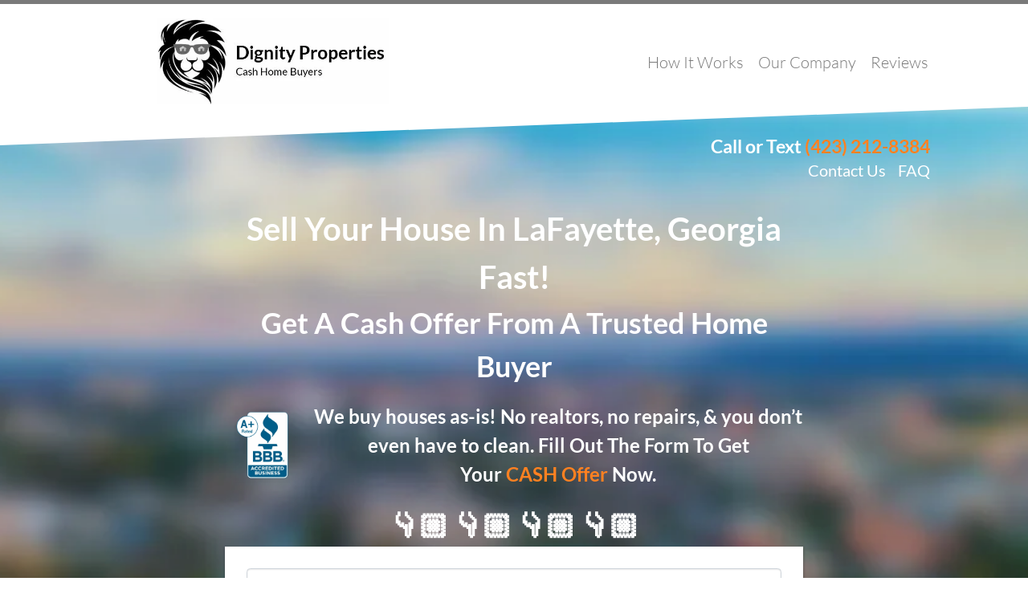

--- FILE ---
content_type: text/html; charset=UTF-8
request_url: https://www.dignityproperties.com/we-buy-houses-lafayette-ga/
body_size: 37399
content:

<!doctype html>
<html lang="en-US">
  <head>
  <meta charset="utf-8">
  <meta http-equiv="x-ua-compatible" content="ie=edge">
<script>
var gform;gform||(document.addEventListener("gform_main_scripts_loaded",function(){gform.scriptsLoaded=!0}),window.addEventListener("DOMContentLoaded",function(){gform.domLoaded=!0}),gform={domLoaded:!1,scriptsLoaded:!1,initializeOnLoaded:function(o){gform.domLoaded&&gform.scriptsLoaded?o():!gform.domLoaded&&gform.scriptsLoaded?window.addEventListener("DOMContentLoaded",o):document.addEventListener("gform_main_scripts_loaded",o)},hooks:{action:{},filter:{}},addAction:function(o,n,r,t){gform.addHook("action",o,n,r,t)},addFilter:function(o,n,r,t){gform.addHook("filter",o,n,r,t)},doAction:function(o){gform.doHook("action",o,arguments)},applyFilters:function(o){return gform.doHook("filter",o,arguments)},removeAction:function(o,n){gform.removeHook("action",o,n)},removeFilter:function(o,n,r){gform.removeHook("filter",o,n,r)},addHook:function(o,n,r,t,i){null==gform.hooks[o][n]&&(gform.hooks[o][n]=[]);var e=gform.hooks[o][n];null==i&&(i=n+"_"+e.length),gform.hooks[o][n].push({tag:i,callable:r,priority:t=null==t?10:t})},doHook:function(n,o,r){var t;if(r=Array.prototype.slice.call(r,1),null!=gform.hooks[n][o]&&((o=gform.hooks[n][o]).sort(function(o,n){return o.priority-n.priority}),o.forEach(function(o){"function"!=typeof(t=o.callable)&&(t=window[t]),"action"==n?t.apply(null,r):r[0]=t.apply(null,r)})),"filter"==n)return r[0]},removeHook:function(o,n,t,i){var r;null!=gform.hooks[o][n]&&(r=(r=gform.hooks[o][n]).filter(function(o,n,r){return!!(null!=i&&i!=o.tag||null!=t&&t!=o.priority)}),gform.hooks[o][n]=r)}});
</script>

  <meta name="viewport" content="width=device-width, initial-scale=1">
  <title>We Buy Houses LaFayette, GA | Sell My House For Cash</title>
	<style>img:is([sizes="auto" i], [sizes^="auto," i]) { contain-intrinsic-size: 3000px 1500px }</style>
	<script>
dataLayer = window.dataLayer || [];
dataLayer.push({"subDomain":"cbonawitzseller","template":"investor-seller-04","category":"seller","theme":"carrot-06","CSULabel":"Non-CSU","personalizedsite":"no"});
</script>
<!-- Google Tag Manager -->
<script>
function initializeTagManager(w,d,s,l,i){w[l]=w[l]||[];w[l].push({'gtm.start':
    new Date().getTime(),event:'gtm.js'});var f=d.getElementsByTagName(s)[0],
    j=d.createElement(s),dl=l!='dataLayer'?'&l='+l:'';j.defer=true;j.src=
    'https://www.googletagmanager.com/gtm.js?id='+i+dl;f.parentNode.insertBefore(j,f);
}

window.addEventListener('load', () => {
    const deferDuration = navigator.userAgent.toLowerCase().includes('moto g power (2022)') ? 10000 : 2000;
    setTimeout(() => {
        initializeTagManager(window,document,'script','dataLayer','GTM-WWPZRDH');
    }, deferDuration);
});
</script>
<!-- End Google Tag Manager --><!-- start fakequery --><script type="text/javascript">(()=>{"use strict";window.__loaded=window.__loaded||[];var e,o,a;e="shim.js",o="module:loaded",window.__loaded.push({module:`/app/themes/carrot/assets/scripts/${e}`,call:o,context:a});const t="CARROT_THEME_SHIM_Q",r="JQUERY_QUEUE",s={},n=(...e)=>(s[r]||(s[r]=[]),s[r].push(["INSTANTIATE",e]),n);n.extend=Object.assign,n._isFake=!0,["add","addBack","addClass","after","ajaxComplete","ajaxError","ajaxSend","ajaxStart","ajaxStop","ajaxSuccess","andSelf","animate","append","appendTo","attr","before","bind","blur","change","children","clearQueue","click","clone","closest","contents","contextmenu","css","data","dblclick","delay","delegate","dequeue","detach","die","each","empty","end","eq","error","fadeIn","fadeOut","fadeTo","fadeToggle","filter","find","finish","first","focus","focusin","focusout","get","has","hasClass","height","hide","hover","html","index","innerHeight","innerWidth","insertAfter","insertBefore","is","jQuery","keydown","keypress","keyup","last","live","load","map","mousedown","mouseenter","mouseleave","mousemove","mouseout","mouseover","mouseup","next","nextAll","nextUntil","not","off","offset","offsetParent","on","one","outerHeight","outerWidth","parent","parents","parentsUntil","position","prepend","prependTo","prev","prevAll","prevUntil","promise","prop","pushStack","queue","ready","remove","removeAttr","removeClass","removeData","removeProp","replaceAll","replaceWith","resize","scroll","scrollLeft","scrollTop","select","serialize","serializeArray","show","siblings","size","slice","slideDown","slideToggle","slideUp","stop","submit","text","toArray","toggle","toggleClass","trigger","triggerHandler","unbind","undelegate","unload","unwrap","val","width","wrap","wrapAll","wrapInner"].forEach((e=>{n[e]=function(...o){s[r]||(s[r]=[]),s[r].push(["INSTANCE_METHOD_CALL",e,...o])}})),s[r]||(s[r]=[]),window.jQuery||(window.jQuery=n),window[t]?window[t][r]||(window[t][r]=s[r]):window[t]=s,window[t][r]||(window[t][r]=[])})();</script><!-- end fakequery -->
<meta name="description" content="We Buy Houses In LaFayette GA For Cash. Want To Sell Your House Without An Agent? We Are LaFayette´s Cash Home Buyers. Come Check Us Out!" />
<meta property="og:image" content="https://image-cdn.carrot.com/uploads/sites/40833/2022/04/Sell-My-House-Fast-For-Cash-TN.jpg" />
<meta property="og:image:width" content="1024" />
<meta property="og:image:height" content="576" />
<meta property="og:locale" content="en_US" />
<meta property="og:type" content="website" />
<meta property="og:title" content="We Buy Houses LaFayette, GA | Sell My House For Cash" />
<meta property="og:description" content="We Buy Houses In LaFayette GA For Cash. Want To Sell Your House Without An Agent? We Are LaFayette´s Cash Home Buyers. Come Check Us Out!" />
<meta property="og:url" content="https://www.dignityproperties.com/we-buy-houses-lafayette-ga/" />
<meta property="og:site_name" content="Dignity Properties" />
<meta name="twitter:card" content="summary_large_image" />
<meta name="twitter:title" content="We Buy Houses LaFayette, GA | Sell My House For Cash" />
<meta name="twitter:description" content="We Buy Houses In LaFayette GA For Cash. Want To Sell Your House Without An Agent? We Are LaFayette´s Cash Home Buyers. Come Check Us Out!" />
<meta name="twitter:image" content="https://image-cdn.carrot.com/uploads/sites/40833/2022/04/Sell-My-House-Fast-For-Cash-TN.jpg" />
<link rel="canonical" href="https://www.dignityproperties.com/we-buy-houses-lafayette-ga/" />
<script type="application/ld+json">{"@context":"https://schema.org","@type":"BreadcrumbList","itemListElement":[{"@type":"ListItem","position":1,"item":{"@id":"https://www.dignityproperties.com/","name":"We Buy Houses Tennessee [Sell My House Fast Tennessee] Quick Cash Home Buyers TN"}},{"@type":"ListItem","position":2,"item":{"@id":"https://www.dignityproperties.com/we-buy-houses-lafayette-ga/","name":"We Buy Houses LaFayette, GA | Sell My House For Cash"}}]}</script>

<link rel='dns-prefetch' href='//carrot.com' />
<link rel='dns-prefetch' href='//cdn.carrot.com' />
<link rel='dns-prefetch' href='//www.dignityproperties.com' />
<link rel='dns-prefetch' href='//image-cdn.carrot.com' />
<link rel="preload" href="https://cdn.carrot.com/fonts/lato/v23/normal-400.woff2" as="font" crossorigin>
<link rel="preload" href="https://cdn.carrot.com/fonts/lato/v23/italic-400.woff2" as="font" crossorigin>
<link rel="preload" href="https://cdn.carrot.com/fonts/lato/v23/normal-700.woff2" as="font" crossorigin>
<link rel="preload" href="https://cdn.carrot.com/fonts/lato/v23/italic-700.woff2" as="font" crossorigin>
<link rel="dns-prefetch" href="//www.google-analytics.com">
<meta name="p:domain_verify" content="26d0b0f2f30eada3c61976f34bd2d1e4"/>

<!-- Google tag (gtag.js) -->
<script async src="https://www.googletagmanager.com/gtag/js?id=G-5L9LR4LZ2C"></script>
<script>
  window.dataLayer = window.dataLayer || [];
  function gtag(){dataLayer.push(arguments);}
  gtag('js', new Date());

  gtag('config', 'G-5L9LR4LZ2C');
</script>
<script>
    window.dataLayer = window.dataLayer || [];
    window.addEventListener('load', () => {
        const delay = navigator.userAgent.toLowerCase().includes('moto g power (2022)') ? 10000 : 2000;
        (function (c,a,r,o,t) {c[r]=c[r]||[];c.gtag=c.gtag||function(){c[r].push(arguments)};gtag('js',new Date());gtag('config', t);
        c.setTimeout(() => {var f=a.getElementsByTagName(o)[0];var s=a.createElement(o);s.defer=true;
        s.src=`https://www.googletagmanager.com/gtag/js?id=${t}`;f.parentNode.insertBefore(s,f);},delay);
        })(window,document,'dataLayer','script','G-5L9LR4LZ2C')
    })
</script>
<link rel="stylesheet" href="/app/mu-plugins/Editor/dist/assets/formStyle-DMuCAtEy.css"><link rel="stylesheet" href="/app/mu-plugins/Editor/dist/assets/testimonialStyle-Cbp7rxav.css"><style id='outermost-icon-block-style-inline-css'>
.wp-block-outermost-icon-block{display:flex;line-height:0}.wp-block-outermost-icon-block.has-border-color{border:none}.wp-block-outermost-icon-block .has-icon-color svg,.wp-block-outermost-icon-block.has-icon-color svg{color:currentColor}.wp-block-outermost-icon-block .has-icon-color:not(.has-no-icon-fill-color) svg,.wp-block-outermost-icon-block.has-icon-color:not(.has-no-icon-fill-color) svg{fill:currentColor}.wp-block-outermost-icon-block .icon-container{box-sizing:border-box}.wp-block-outermost-icon-block a,.wp-block-outermost-icon-block svg{height:100%;transition:transform .1s ease-in-out;width:100%}.wp-block-outermost-icon-block a:hover{transform:scale(1.1)}.wp-block-outermost-icon-block svg{transform:rotate(var(--outermost--icon-block--transform-rotate,0deg)) scaleX(var(--outermost--icon-block--transform-scale-x,1)) scaleY(var(--outermost--icon-block--transform-scale-y,1))}.wp-block-outermost-icon-block .rotate-90,.wp-block-outermost-icon-block.rotate-90{--outermost--icon-block--transform-rotate:90deg}.wp-block-outermost-icon-block .rotate-180,.wp-block-outermost-icon-block.rotate-180{--outermost--icon-block--transform-rotate:180deg}.wp-block-outermost-icon-block .rotate-270,.wp-block-outermost-icon-block.rotate-270{--outermost--icon-block--transform-rotate:270deg}.wp-block-outermost-icon-block .flip-horizontal,.wp-block-outermost-icon-block.flip-horizontal{--outermost--icon-block--transform-scale-x:-1}.wp-block-outermost-icon-block .flip-vertical,.wp-block-outermost-icon-block.flip-vertical{--outermost--icon-block--transform-scale-y:-1}.wp-block-outermost-icon-block .flip-vertical.flip-horizontal,.wp-block-outermost-icon-block.flip-vertical.flip-horizontal{--outermost--icon-block--transform-scale-x:-1;--outermost--icon-block--transform-scale-y:-1}

</style>
<style id='global-styles-inline-css'>
:root{--wp--preset--aspect-ratio--square: 1;--wp--preset--aspect-ratio--4-3: 4/3;--wp--preset--aspect-ratio--3-4: 3/4;--wp--preset--aspect-ratio--3-2: 3/2;--wp--preset--aspect-ratio--2-3: 2/3;--wp--preset--aspect-ratio--16-9: 16/9;--wp--preset--aspect-ratio--9-16: 9/16;--wp--preset--color--black: #212529;--wp--preset--color--cyan-bluish-gray: #abb8c3;--wp--preset--color--white: #fff;--wp--preset--color--pale-pink: #f78da7;--wp--preset--color--vivid-red: #cf2e2e;--wp--preset--color--luminous-vivid-orange: #ff6900;--wp--preset--color--luminous-vivid-amber: #fcb900;--wp--preset--color--light-green-cyan: #7bdcb5;--wp--preset--color--vivid-green-cyan: #00d084;--wp--preset--color--pale-cyan-blue: #8ed1fc;--wp--preset--color--vivid-cyan-blue: #0693e3;--wp--preset--color--vivid-purple: #9b51e0;--wp--preset--color--gray-300: #dee2e6;--wp--preset--color--gray-100: #f7f7f9;--wp--preset--color--c-brand-primary: #7a7a7a;--wp--preset--color--c-brand-primary-lighter: #a0a0a0;--wp--preset--color--c-brand-primary-darker: #545454;--wp--preset--color--c-link: #1085ce;--wp--preset--color--c-link-lighter: #3baaf0;--wp--preset--color--c-link-darker: #0a5787;--wp--preset--color--c-button: #ff8121;--wp--preset--color--c-button-lighter: #ffac6e;--wp--preset--color--c-button-darker: #d45b00;--wp--preset--color--c-secondary: #4774AF;--wp--preset--color--c-secondary-lighter: #dce7f5;--wp--preset--color--c-secondary-dark: #204170;--wp--preset--color--c-secondary-darker: #0d1a2d;--wp--preset--gradient--vivid-cyan-blue-to-vivid-purple: linear-gradient(135deg,rgba(6,147,227,1) 0%,rgb(155,81,224) 100%);--wp--preset--gradient--light-green-cyan-to-vivid-green-cyan: linear-gradient(135deg,rgb(122,220,180) 0%,rgb(0,208,130) 100%);--wp--preset--gradient--luminous-vivid-amber-to-luminous-vivid-orange: linear-gradient(135deg,rgba(252,185,0,1) 0%,rgba(255,105,0,1) 100%);--wp--preset--gradient--luminous-vivid-orange-to-vivid-red: linear-gradient(135deg,rgba(255,105,0,1) 0%,rgb(207,46,46) 100%);--wp--preset--gradient--very-light-gray-to-cyan-bluish-gray: linear-gradient(135deg,rgb(238,238,238) 0%,rgb(169,184,195) 100%);--wp--preset--gradient--cool-to-warm-spectrum: linear-gradient(135deg,rgb(74,234,220) 0%,rgb(151,120,209) 20%,rgb(207,42,186) 40%,rgb(238,44,130) 60%,rgb(251,105,98) 80%,rgb(254,248,76) 100%);--wp--preset--gradient--blush-light-purple: linear-gradient(135deg,rgb(255,206,236) 0%,rgb(152,150,240) 100%);--wp--preset--gradient--blush-bordeaux: linear-gradient(135deg,rgb(254,205,165) 0%,rgb(254,45,45) 50%,rgb(107,0,62) 100%);--wp--preset--gradient--luminous-dusk: linear-gradient(135deg,rgb(255,203,112) 0%,rgb(199,81,192) 50%,rgb(65,88,208) 100%);--wp--preset--gradient--pale-ocean: linear-gradient(135deg,rgb(255,245,203) 0%,rgb(182,227,212) 50%,rgb(51,167,181) 100%);--wp--preset--gradient--electric-grass: linear-gradient(135deg,rgb(202,248,128) 0%,rgb(113,206,126) 100%);--wp--preset--gradient--midnight: linear-gradient(135deg,rgb(2,3,129) 0%,rgb(40,116,252) 100%);--wp--preset--font-size--small: 12px;--wp--preset--font-size--medium: 20px;--wp--preset--font-size--large: 24px;--wp--preset--font-size--x-large: 42px;--wp--preset--font-size--normal: 16px;--wp--preset--font-size--larger: 36px;--wp--preset--font-size--huge: max(23.61px,min(4.03vw,40px));--wp--preset--spacing--20: 0.44rem;--wp--preset--spacing--30: 0.67rem;--wp--preset--spacing--40: 1rem;--wp--preset--spacing--50: 1.5rem;--wp--preset--spacing--60: 2.25rem;--wp--preset--spacing--70: 3.38rem;--wp--preset--spacing--80: 5.06rem;--wp--preset--shadow--natural: 6px 6px 9px rgba(0, 0, 0, 0.2);--wp--preset--shadow--deep: 12px 12px 50px rgba(0, 0, 0, 0.4);--wp--preset--shadow--sharp: 6px 6px 0px rgba(0, 0, 0, 0.2);--wp--preset--shadow--outlined: 6px 6px 0px -3px rgba(255, 255, 255, 1), 6px 6px rgba(0, 0, 0, 1);--wp--preset--shadow--crisp: 6px 6px 0px rgba(0, 0, 0, 1);}:root :where(.is-layout-flow) > :first-child{margin-block-start: 0;}:root :where(.is-layout-flow) > :last-child{margin-block-end: 0;}:root :where(.is-layout-flow) > *{margin-block-start: 24px;margin-block-end: 0;}:root :where(.is-layout-constrained) > :first-child{margin-block-start: 0;}:root :where(.is-layout-constrained) > :last-child{margin-block-end: 0;}:root :where(.is-layout-constrained) > *{margin-block-start: 24px;margin-block-end: 0;}:root :where(.is-layout-flex){gap: 24px;}:root :where(.is-layout-grid){gap: 24px;}body .is-layout-flex{display: flex;}.is-layout-flex{flex-wrap: wrap;align-items: center;}.is-layout-flex > :is(*, div){margin: 0;}body .is-layout-grid{display: grid;}.is-layout-grid > :is(*, div){margin: 0;}.has-black-color{color: var(--wp--preset--color--black) !important;}.has-cyan-bluish-gray-color{color: var(--wp--preset--color--cyan-bluish-gray) !important;}.has-white-color{color: var(--wp--preset--color--white) !important;}.has-pale-pink-color{color: var(--wp--preset--color--pale-pink) !important;}.has-vivid-red-color{color: var(--wp--preset--color--vivid-red) !important;}.has-luminous-vivid-orange-color{color: var(--wp--preset--color--luminous-vivid-orange) !important;}.has-luminous-vivid-amber-color{color: var(--wp--preset--color--luminous-vivid-amber) !important;}.has-light-green-cyan-color{color: var(--wp--preset--color--light-green-cyan) !important;}.has-vivid-green-cyan-color{color: var(--wp--preset--color--vivid-green-cyan) !important;}.has-pale-cyan-blue-color{color: var(--wp--preset--color--pale-cyan-blue) !important;}.has-vivid-cyan-blue-color{color: var(--wp--preset--color--vivid-cyan-blue) !important;}.has-vivid-purple-color{color: var(--wp--preset--color--vivid-purple) !important;}.has-gray-300-color{color: var(--wp--preset--color--gray-300) !important;}.has-gray-100-color{color: var(--wp--preset--color--gray-100) !important;}.has-c-brand-primary-color{color: var(--wp--preset--color--c-brand-primary) !important;}.has-c-brand-primary-lighter-color{color: var(--wp--preset--color--c-brand-primary-lighter) !important;}.has-c-brand-primary-darker-color{color: var(--wp--preset--color--c-brand-primary-darker) !important;}.has-c-link-color{color: var(--wp--preset--color--c-link) !important;}.has-c-link-lighter-color{color: var(--wp--preset--color--c-link-lighter) !important;}.has-c-link-darker-color{color: var(--wp--preset--color--c-link-darker) !important;}.has-c-button-color{color: var(--wp--preset--color--c-button) !important;}.has-c-button-lighter-color{color: var(--wp--preset--color--c-button-lighter) !important;}.has-c-button-darker-color{color: var(--wp--preset--color--c-button-darker) !important;}.has-c-secondary-color{color: var(--wp--preset--color--c-secondary) !important;}.has-c-secondary-lighter-color{color: var(--wp--preset--color--c-secondary-lighter) !important;}.has-c-secondary-dark-color{color: var(--wp--preset--color--c-secondary-dark) !important;}.has-c-secondary-darker-color{color: var(--wp--preset--color--c-secondary-darker) !important;}.has-black-background-color{background-color: var(--wp--preset--color--black) !important;}.has-cyan-bluish-gray-background-color{background-color: var(--wp--preset--color--cyan-bluish-gray) !important;}.has-white-background-color{background-color: var(--wp--preset--color--white) !important;}.has-pale-pink-background-color{background-color: var(--wp--preset--color--pale-pink) !important;}.has-vivid-red-background-color{background-color: var(--wp--preset--color--vivid-red) !important;}.has-luminous-vivid-orange-background-color{background-color: var(--wp--preset--color--luminous-vivid-orange) !important;}.has-luminous-vivid-amber-background-color{background-color: var(--wp--preset--color--luminous-vivid-amber) !important;}.has-light-green-cyan-background-color{background-color: var(--wp--preset--color--light-green-cyan) !important;}.has-vivid-green-cyan-background-color{background-color: var(--wp--preset--color--vivid-green-cyan) !important;}.has-pale-cyan-blue-background-color{background-color: var(--wp--preset--color--pale-cyan-blue) !important;}.has-vivid-cyan-blue-background-color{background-color: var(--wp--preset--color--vivid-cyan-blue) !important;}.has-vivid-purple-background-color{background-color: var(--wp--preset--color--vivid-purple) !important;}.has-gray-300-background-color{background-color: var(--wp--preset--color--gray-300) !important;}.has-gray-100-background-color{background-color: var(--wp--preset--color--gray-100) !important;}.has-c-brand-primary-background-color{background-color: var(--wp--preset--color--c-brand-primary) !important;}.has-c-brand-primary-lighter-background-color{background-color: var(--wp--preset--color--c-brand-primary-lighter) !important;}.has-c-brand-primary-darker-background-color{background-color: var(--wp--preset--color--c-brand-primary-darker) !important;}.has-c-link-background-color{background-color: var(--wp--preset--color--c-link) !important;}.has-c-link-lighter-background-color{background-color: var(--wp--preset--color--c-link-lighter) !important;}.has-c-link-darker-background-color{background-color: var(--wp--preset--color--c-link-darker) !important;}.has-c-button-background-color{background-color: var(--wp--preset--color--c-button) !important;}.has-c-button-lighter-background-color{background-color: var(--wp--preset--color--c-button-lighter) !important;}.has-c-button-darker-background-color{background-color: var(--wp--preset--color--c-button-darker) !important;}.has-c-secondary-background-color{background-color: var(--wp--preset--color--c-secondary) !important;}.has-c-secondary-lighter-background-color{background-color: var(--wp--preset--color--c-secondary-lighter) !important;}.has-c-secondary-dark-background-color{background-color: var(--wp--preset--color--c-secondary-dark) !important;}.has-c-secondary-darker-background-color{background-color: var(--wp--preset--color--c-secondary-darker) !important;}.has-black-border-color{border-color: var(--wp--preset--color--black) !important;}.has-cyan-bluish-gray-border-color{border-color: var(--wp--preset--color--cyan-bluish-gray) !important;}.has-white-border-color{border-color: var(--wp--preset--color--white) !important;}.has-pale-pink-border-color{border-color: var(--wp--preset--color--pale-pink) !important;}.has-vivid-red-border-color{border-color: var(--wp--preset--color--vivid-red) !important;}.has-luminous-vivid-orange-border-color{border-color: var(--wp--preset--color--luminous-vivid-orange) !important;}.has-luminous-vivid-amber-border-color{border-color: var(--wp--preset--color--luminous-vivid-amber) !important;}.has-light-green-cyan-border-color{border-color: var(--wp--preset--color--light-green-cyan) !important;}.has-vivid-green-cyan-border-color{border-color: var(--wp--preset--color--vivid-green-cyan) !important;}.has-pale-cyan-blue-border-color{border-color: var(--wp--preset--color--pale-cyan-blue) !important;}.has-vivid-cyan-blue-border-color{border-color: var(--wp--preset--color--vivid-cyan-blue) !important;}.has-vivid-purple-border-color{border-color: var(--wp--preset--color--vivid-purple) !important;}.has-gray-300-border-color{border-color: var(--wp--preset--color--gray-300) !important;}.has-gray-100-border-color{border-color: var(--wp--preset--color--gray-100) !important;}.has-c-brand-primary-border-color{border-color: var(--wp--preset--color--c-brand-primary) !important;}.has-c-brand-primary-lighter-border-color{border-color: var(--wp--preset--color--c-brand-primary-lighter) !important;}.has-c-brand-primary-darker-border-color{border-color: var(--wp--preset--color--c-brand-primary-darker) !important;}.has-c-link-border-color{border-color: var(--wp--preset--color--c-link) !important;}.has-c-link-lighter-border-color{border-color: var(--wp--preset--color--c-link-lighter) !important;}.has-c-link-darker-border-color{border-color: var(--wp--preset--color--c-link-darker) !important;}.has-c-button-border-color{border-color: var(--wp--preset--color--c-button) !important;}.has-c-button-lighter-border-color{border-color: var(--wp--preset--color--c-button-lighter) !important;}.has-c-button-darker-border-color{border-color: var(--wp--preset--color--c-button-darker) !important;}.has-c-secondary-border-color{border-color: var(--wp--preset--color--c-secondary) !important;}.has-c-secondary-lighter-border-color{border-color: var(--wp--preset--color--c-secondary-lighter) !important;}.has-c-secondary-dark-border-color{border-color: var(--wp--preset--color--c-secondary-dark) !important;}.has-c-secondary-darker-border-color{border-color: var(--wp--preset--color--c-secondary-darker) !important;}.has-vivid-cyan-blue-to-vivid-purple-gradient-background{background: var(--wp--preset--gradient--vivid-cyan-blue-to-vivid-purple) !important;}.has-light-green-cyan-to-vivid-green-cyan-gradient-background{background: var(--wp--preset--gradient--light-green-cyan-to-vivid-green-cyan) !important;}.has-luminous-vivid-amber-to-luminous-vivid-orange-gradient-background{background: var(--wp--preset--gradient--luminous-vivid-amber-to-luminous-vivid-orange) !important;}.has-luminous-vivid-orange-to-vivid-red-gradient-background{background: var(--wp--preset--gradient--luminous-vivid-orange-to-vivid-red) !important;}.has-very-light-gray-to-cyan-bluish-gray-gradient-background{background: var(--wp--preset--gradient--very-light-gray-to-cyan-bluish-gray) !important;}.has-cool-to-warm-spectrum-gradient-background{background: var(--wp--preset--gradient--cool-to-warm-spectrum) !important;}.has-blush-light-purple-gradient-background{background: var(--wp--preset--gradient--blush-light-purple) !important;}.has-blush-bordeaux-gradient-background{background: var(--wp--preset--gradient--blush-bordeaux) !important;}.has-luminous-dusk-gradient-background{background: var(--wp--preset--gradient--luminous-dusk) !important;}.has-pale-ocean-gradient-background{background: var(--wp--preset--gradient--pale-ocean) !important;}.has-electric-grass-gradient-background{background: var(--wp--preset--gradient--electric-grass) !important;}.has-midnight-gradient-background{background: var(--wp--preset--gradient--midnight) !important;}.has-small-font-size{font-size: var(--wp--preset--font-size--small) !important;}.has-medium-font-size{font-size: var(--wp--preset--font-size--medium) !important;}.has-large-font-size{font-size: var(--wp--preset--font-size--large) !important;}.has-x-large-font-size{font-size: var(--wp--preset--font-size--x-large) !important;}.has-normal-font-size{font-size: var(--wp--preset--font-size--normal) !important;}.has-larger-font-size{font-size: var(--wp--preset--font-size--larger) !important;}.has-huge-font-size{font-size: var(--wp--preset--font-size--huge) !important;}
:root :where(.wp-block-pullquote){font-size: 1.5em;line-height: 1.6;}
</style>
<link rel="stylesheet" href="https://cdn.carrot.com/artifacts/8e510a927e9eb53c5b12e6b3f3df1143e3c69c4c/app/themes/carrot/dist/css/main.c87ffe.css"><link rel="stylesheet" href="/app/mu-plugins/Editor/dist/assets/filtersRemoveMarginStyle-DaCVUGgC.css"><link rel="stylesheet" href="https://cdn.carrot.com/artifacts/8e510a927e9eb53c5b12e6b3f3df1143e3c69c4c/app/themes/carrot-06/dist/css/main-06.5fde61.css">
<style>
:root {
  --body-color: #373a3c;
  --font-primary: 'Lato',-apple-system,BlinkMacSystemFont,"Segoe UI",Roboto,Oxygen-Sans,Ubuntu,Cantarell,"Helvetica Neue",sans-serif;
  --font-headings: 'Lato',-apple-system,BlinkMacSystemFont,"Segoe UI",Roboto,Oxygen-Sans,Ubuntu,Cantarell,"Helvetica Neue",sans-serif;
  --color-brand-primary: #7a7a7a;
  --color-brand-primary-hover: #616161;
  --color-brand-primary-lighter: #a0a0a0;
  --color-brand-primary-darker: #545454;
  --color-brand-primary-islight: #7a7a7a;
  --color-brand-primary-isdark: #e4e4e4;
  --color-brand-secondary: #4774AF;
  --color-brand-secondary-lighter: #dce7f5;
  --color-brand-secondary-dark: #204170;
  --color-brand-secondary-darker: #0d1a2d;
  --color-link: #1085ce;
  --color-link-hover: #0c669f;
  --color-link-lighter: #3baaf0;
  --color-link-darker: #0a5787;
  --color-button: #ff8121;
  --color-button-hover: #ed6600;
  --color-button-lighter: #ffac6e;
  --color-button-darker: #d45b00;
  --color-text-on-black: #fff;
  --color-text-on-white: #1d1d1d;
  --color-text-on-light-gray: #1d1d1d;
  --color-text-on-lightest-gray: #1d1d1d;
  --color-text-on-primary: #ffffff;
  --color-text-on-primary-darker: #ffffff;
  --color-text-on-primary-lighter: #1d1d1d;
  --color-text-on-secondary: #ffffff;
  --color-text-on-secondary-dark: #ffffff;
  --color-text-on-secondary-darker: #ffffff;
  --color-text-on-secondary-lighter: #1d1d1d;
  --color-text-on-link: #ffffff;
  --color-text-on-link-darker: #ffffff;
  --color-text-on-link-lighter: #1d1d1d;
  --color-text-on-button: #1d1d1d;
  --color-text-on-button-darker: #ffffff;
  --color-text-on-button-lighter: #1d1d1d;
}

@font-face {
  font-family: 'Lato';
  font-style: normal;
  font-weight: 400;
  font-display: swap;
  src: url('https://cdn.carrot.com/fonts/lato/v23/normal-400.woff2') format('woff2'), url('https://cdn.carrot.com/fonts/lato/v23/normal-400.woff') format('woff');
}
@font-face {
  font-family: 'Lato';
  font-style: italic;
  font-weight: 400;
  font-display: swap;
  src: url('https://cdn.carrot.com/fonts/lato/v23/italic-400.woff2') format('woff2'), url('https://cdn.carrot.com/fonts/lato/v23/italic-400.woff') format('woff');
}
@font-face {
  font-family: 'Lato';
  font-style: normal;
  font-weight: 700;
  font-display: swap;
  src: url('https://cdn.carrot.com/fonts/lato/v23/normal-700.woff2') format('woff2'), url('https://cdn.carrot.com/fonts/lato/v23/normal-700.woff') format('woff');
}
@font-face {
  font-family: 'Lato';
  font-style: italic;
  font-weight: 700;
  font-display: swap;
  src: url('https://cdn.carrot.com/fonts/lato/v23/italic-700.woff2') format('woff2'), url('https://cdn.carrot.com/fonts/lato/v23/italic-700.woff') format('woff');
}
</style>

<script src="https://unpkg.com/jquery@3.7.0/dist/jquery.min.js"></script><script src="https://www.dignityproperties.com/wp-includes/js/dist/dom-ready.min.js?ver=f77871ff7694fffea381"></script><script src="https://cdn.carrot.com/artifacts/8e510a927e9eb53c5b12e6b3f3df1143e3c69c4c/app/themes/carrot/dist/js/support.b43fea.js"></script><script>
jQuery($ => $()?.utmz?.({"domainName":false}))
</script><script src="https://cdn.carrot.com/artifacts/8e510a927e9eb53c5b12e6b3f3df1143e3c69c4c/app/themes/carrot/dist/js/main.a9477e.js"></script><script type="module" src="/app/mu-plugins/Editor/dist/assets/formScript-D2IrI3SA.js"></script><script id="gform_gravityforms-js-extra">
var gf_global = {"gf_currency_config":{"name":"U.S. Dollar","symbol_left":"$","symbol_right":"","symbol_padding":"","thousand_separator":",","decimal_separator":".","decimals":2,"code":"USD"},"base_url":"https:\/\/www.dignityproperties.com\/app\/mu-plugins\/gravityforms","number_formats":[],"spinnerUrl":"https:\/\/www.dignityproperties.com\/app\/mu-plugins\/gravityforms\/images\/spinner.svg","version_hash":"eb2980c490a5b146b4f7c8d359c4a507","strings":{"newRowAdded":"New row added.","rowRemoved":"Row removed","formSaved":"The form has been saved.  The content contains the link to return and complete the form."}};
var gform_i18n = {"datepicker":{"days":{"monday":"Mo","tuesday":"Tu","wednesday":"We","thursday":"Th","friday":"Fr","saturday":"Sa","sunday":"Su"},"months":{"january":"January","february":"February","march":"March","april":"April","may":"May","june":"June","july":"July","august":"August","september":"September","october":"October","november":"November","december":"December"},"firstDay":1,"iconText":"Select date"}};
var gf_legacy_multi = {"10":"1"};
var gform_gravityforms = {"strings":{"invalid_file_extension":"This type of file is not allowed. Must be one of the following:","delete_file":"Delete this file","in_progress":"in progress","file_exceeds_limit":"File exceeds size limit","illegal_extension":"This type of file is not allowed.","max_reached":"Maximum number of files reached","unknown_error":"There was a problem while saving the file on the server","currently_uploading":"Please wait for the uploading to complete","cancel":"Cancel","cancel_upload":"Cancel this upload","cancelled":"Cancelled"},"vars":{"images_url":"https:\/\/www.dignityproperties.com\/app\/mu-plugins\/gravityforms\/images"}};
</script>
<script id="gform_gravityforms-js-before">

</script>
<script defer='defer' src="https://www.dignityproperties.com/app/mu-plugins/gravityforms/assets/js/dist/utils.min.js?ver=1329f9a0886f2ff3fb51c6f17277eb75"></script>  <script type="application/ld+json">{"@context": "https://schema.org", "@type": "WebSite", "url": "https://www.dignityproperties.com/", "name": "Dignity Properties"}</script>
<style type='text/css' id='hl-custom-background-css'></style><style id="block-visibility-frontend-inline-css">/* Front-end Styles */
@media (max-width: 669px) {
  .hide-on-mobile {
    display: none !important;
  }
}

@media (min-width: 670px) and (max-width: 1023px) {
  .hide-on-tablet {
    display: none !important;
  }
}

@media (min-width: 1024px) {
  .hide-on-desktop {
    display: none !important;
  }
}
</style><link rel="apple-touch-icon" type="image/png" sizes="180x180" href="https://image-cdn.carrot.com/[base64]">
<link rel="icon" type="image/png" sizes="16x16" href="https://image-cdn.carrot.com/[base64]">
<link rel="icon" type="image/png" sizes="32x32" href="https://image-cdn.carrot.com/[base64]">
<link rel="icon" type="image/png" sizes="48x48" href="https://image-cdn.carrot.com/[base64]">
<link rel="icon" type="image/png" sizes="96x96" href="https://image-cdn.carrot.com/[base64]">
<link rel="icon" type="image/png" sizes="192x192" href="https://image-cdn.carrot.com/[base64]">
    <style>
      .gform_wrapper.gravity-theme fieldset.autocomplete-us:not(.gfield_error) .ginput_container_address > span:not(.address_line_1),
      .gform_wrapper.gravity-theme fieldset.autocomplete-us:not(.gfield_error) span.address_line_1 label,
      li.autocomplete-us:not(.gfield_error) .ginput_container_address span:not(.address_line_1),
      li.autocomplete-us:not(.gfield_error) .ginput_container_address span.address_line_1 label {
        display: none;
      }
    </style>
    <noscript>
        <style>
          .gform_wrapper.gravity-theme fieldset.autocomplete-us:not(.gfield_error) .ginput_container_address > span:not(.address_line_1),
          .gform_wrapper.gravity-theme fieldset.autocomplete-us span.address_line_1 label,
          li.autocomplete-us:not(.gfield_error) .ginput_container_address span:not(.address_line_1),
          li.autocomplete-us:not(.gfield_error) .ginput_container_address span.address_line_1 label {
            display: block;
          }
        </style>
    </noscript>
      
      <style type='text/css' id='hl-head-css'>.content-wrap {
      background: #ffffff;
    }

     .credibility-block,
     .hero + .credibility-block {
      background: transparent;
    }

     .banner, body.custom-background .content-wrap, body.lead-bg-full .content-wrap {
      background: transparent;
    }

     .banner .brand .brand-text > * {
      color: #1d1d1d;
    }

     .brand-logo {
      color: #7a7a7a
    }

     .brand-text {
      color: #1d1d1d;
    }

     .navbar-toggler {
      color: #1d1d1d;
    }

    body:not(.mce-content-body):not(.wp-admin) {
      border-top: solid 5px #7a7a7a;
      color: #1d1d1d
    }

    .dropdown-item.active,
    .dropdown-item:active {
      background-color: #7a7a7a;
      color: #fff !important;
    }

    .content h2, .credibility-block-header, .editor-styles-wrapper h2, .gravity-theme .gsection_title {
      color: #7a7a7a;
    }

     .banner .list-social svg {
      fill: #7a7a7a;
    }

     #menu-main-navigation > .menu-item a:hover,  #top-menu-banner .hl-top-menu a:hover {
      color: #616161;
    }

     .blockquote:before,
     blockquote:before {
      color: #7a7a7a;
      font-family: sans-serif;
    }

     blockquote,  blockquote em {
      color: #1d1d1d;
    }

     blockquote footer {
      text-align: right;
      color: #505050;
      font-size: 80%;
    }

     a:hover,
     a:active,
     a:focus {
      color: #0c669f;
      text-decoration: none;
    }

     .btn-primary,
     .btn-primary:visited,
     .gform_button,
     input[type='submit']:not(.components-button),
     .banner .nav-top .button a {
      background-color: #ff8121;
      border-color: #ed6600;      
    }

     .btn-primary:not(:disabled):not(.disabled):active, input[type='submit']:not(:disabled):not(.disabled):active, .gform_button:not(:disabled):not(.disabled):active, .banner .nav-top .button a:not(:disabled):not(.disabled):active, .btn-primary:not(:disabled):not(.disabled).active, input[type='submit']:not(:disabled):not(.disabled).active, .gform_button:not(:disabled):not(.disabled).active, .banner .nav-top .button a:not(:disabled):not(.disabled).active, .show > .btn-primary.dropdown-toggle, .show > input.dropdown-toggle[type='submit'], .show > .dropdown-toggle.gform_button, .banner .nav-top .button .show > a.dropdown-toggle,
     .btn-primary:hover,
     .btn-primary:focus,
     .btn-primary:active,
     .btn-primary:active:focus,
     .gform_button:hover,
     .gform_button:focus,
     .gform_button:active,
     .gform_button:active:focus,
     input[type='submit']:not(.components-button):hover,
     input[type='submit']:not(.components-button):focus,
     input[type='submit']:not(.components-button):active,
     input[type='submit']:not(.components-button):active:focus,
     .banner .nav-top .button a:hover,
     .banner .nav-top .button a:focus,
     .banner .nav-top .button a:active,
     .banner .nav-top .button a:active:focus {
      background-color: #ed6600;
      border-color: #ed6600;
    }
#menu-main-navigation > .menu-item a,  #top-menu-banner .hl-top-menu a {
      color: #7a7a7a;
    }
.widget_carrot_cta .bg-primary {
      background-image: linear-gradient(rgba(122,122,122,1) 50%, rgba(255,129,33,1) 100%);
      color: white !important;
    }

     .widget_carrot_cta .cta-btn {
      background: white;
      color: #1d1d1d !important;
      border-bottom: 2px solid #1d1d1d;
    }
footer.content-info {
  background-color: #474747;
  color: #fff
}

footer.content-info a:not(.list-social-link),
footer.content-info a:not(.list-social-link):visited,
footer.content-info blockquote {
  color: #fff !important
}

footer.content-info a:not(.list-social-link):hover,
footer.content-info a:not(.list-social-link):active {
  color: #e2e2e2
}
#top-menu-banner .hl-telephone-container {
  color: #fff;
}
#top-menu-banner .hl-telephone-container:after {
  background: #7a7a7a
}
#top-menu-banner .hl-triangle-poly-1 {
  fill: #7a7a7a
}

 .hero .hl-triangle .hl-triangle-poly-1,
.content-info .hl-triangle .hl-triangle-poly-1 {
  fill: #ffffff;
}

 .widget.gform_widget > h3:after,
.content .gform_title:after,
.editor-styles-wrapper .gform_title:after {
  background-color: #7a7a7a
}

.first-block-is-full-width-cover-hemlock .content-wrap:before {
  content: '';
  z-index: 10;
  height: 4vw;
  width: 100vw;
  left:50%;
  right:50%;
  margin: 0 -50vw;
  background: #ffffff;
  position: absolute;
  top:-1px;
  display: block;
  clip-path: polygon(0% 0%, 100% 0%, 0 100%);
}

.first-block-is-full-width-cover-hemlock .wp-block-cover-wrap:nth-of-type(1):after {
  content: '';
  z-index: 10;
  height: 4vw;
  width: 100%;
  left:0;
  right:0;
  background: #ffffff;
  position: absolute;
  bottom:-1px;
  display: block;
  clip-path: polygon(0% 100%, 100% 100%, 100% 0%);
}

body,
body.custom-background,
body.no-hero:not(.single-location):not(.no-content) .content-wrap,
body.no-hero.has-credbar .credibility-block,
body.single-location .entry-content > div {
  background-color: #ffffff;
}
:root {
      --hero-overlay-background: linear-gradient(-90deg, rgba(80,80,80,0.6), rgba(80,80,80,0.6));
    }
    
    .widget.gform_widget > h3:after, .main .gform_title:after {
      background-color: #7a7a7a;
    }</style>        <style id="wds-customizer-css">
      .logo-full .banner .brand .brand-logo{
	width:auto;
	height:auto;
	max-height:6rem;
}

.gfield_consent_label {    float: right;
    width: 96%;
    text-align: left;
    display: block;}

.banner{
	margin-top:0.5rem;
	margin-bottom:-0.4rem;
}

.alignfull {
	margin-bottom: 20px;
}

.content .h1, .content h1,
.gform_heading .h1, .gform_heading h1 {
    font-size: 2.75rem;
    font-weight: 500;
}

.how-it-works-head{
	font-size:228% !important;
}

.content .h2, .content h2, .gform_heading .h2, .gform_heading h2 {
    font-size: 2.5rem;
    font-weight: 500;
}

.content .h3, .content h3, .gform_heading .h3, .gform_heading h3 {
    font-size: 2rem;
    font-weight: 500;
}

.content .h4, .content h4, .gform_heading .h4, .gform_heading h4 {
    font-size: 1.5rem;
    font-weight: 400;
}

.hero:before {
	background-image: linear-gradient(90deg, rgba(100,100,100,.3), rgba(100,100,100,.3));
}

.button_header{
	margin-left:10px;
}

.button_header a {
	    padding: 5px 10px !important;
    color: #ffffff !important;
    border-radius: 5px;
    background-color: #ff8121;
}

.button_header:hover a
{
	    background-color: #d16a1b;
}
#menu-main-navigation > .menu-item a, #top-menu-banner .hl-top-menu a, .hl-top-menu-container a, .hl-top-menu-container a:active, .hl-top-menu-container a:focus, .hl-top-menu-container a:hover, .hl-top-menu-container a:visited {
    font-size: 1.1rem;
}

.hero-form
.gform_footer
.gform_button {
    padding: 0;
	border-radius:5px;
	    background-color: #ff8121;
}

.hero-form
.gform_footer
.gform_button:hover {
        background-color: #db6f1d;
}

.offer-you-trust
{
	padding-top:0!important;
padding-bottom:0!important;
}

.fill-block
{
	padding:0!important;
	margin-top:0!important;
	margin-bottom:0!important;
}

span[itemprop="telephone"] a {
   color: #ff8121!important;
	font-size:1.3rem;
}

span[itemprop="telephone"]:hover a 
{
   color: #ff8121!important;
	font-size:1.3rem;
}

@font-face {
  font-family: 'Lato';
  font-style: normal;
  font-weight: 300;
  font-display: swap;
  src: local('Lato Light'), local('Lato-Light'), url('https://cdn.carrot.com/fonts/lato/v16/normal-300.woff2') format('woff2'), url('https://cdn.carrot.com/fonts/lato/v16/normal-300.woff') format('woff');
}
@font-face {
  font-family: 'Lato';
  font-style: italic;
  font-weight: 300;
  font-display: swap;
  src: local('Lato Light Italic'), local('Lato-LightItalic'), url('https://cdn.carrot.com/fonts/lato/v16/italic-300.woff2') format('woff2'), url('https://cdn.carrot.com/fonts/lato/v16/italic-300.woff') format('woff');
}
@font-face {
  font-family: 'Lato';
  font-style: normal;
  font-weight: 400;
  font-display: swap;
  src: local('Lato Regular'), local('Lato-Regular'), url('https://cdn.carrot.com/fonts/lato/v16/normal-400.woff2') format('woff2'), url('https://cdn.carrot.com/fonts/lato/v16/normal-400.woff') format('woff');
}
@font-face {
  font-family: 'Lato';
  font-style: italic;
  font-weight: 400;
  font-display: swap;
  src: local('Lato Italic'), local('Lato-Italic'), url('https://cdn.carrot.com/fonts/lato/v16/italic-400.woff2') format('woff2'), url('https://cdn.carrot.com/fonts/lato/v16/italic-400.woff') format('woff');
}
@font-face {
  font-family: 'Lato';
  font-style: normal;
  font-weight: 700;
  font-display: swap;
  src: local('Lato Bold'), local('Lato-Bold'), url('https://cdn.carrot.com/fonts/lato/v16/normal-700.woff2') format('woff2'), url('https://cdn.carrot.com/fonts/lato/v16/normal-700.woff') format('woff');
}
@font-face {
  font-family: 'Lato';
  font-style: italic;
  font-weight: 700;
  font-display: swap;
  src: local('Lato Bold Italic'), local('Lato-BoldItalic'), url('https://cdn.carrot.com/fonts/lato/v16/italic-700.woff2') format('woff2'), url('https://cdn.carrot.com/fonts/lato/v16/italic-700.woff') format('woff');
}

p {
	font-size: 120%
}
body {
	font-weight: 300
}

.hero-content {
  padding: 0rem;
}

.yes_list li::before, .no_list li::before{
   display: none;
}

ul.yes_list, ul.no_list {
	padding-left:0;
	list-style-type: none;
}

.bottom-border{
border-bottom: 1px solid;
	border-bottom-color:rgb(0,0,0,.2);
padding-bottom: 5px;
}

.content-wrap {
    padding-top: 0;
}
.aicenter {
      display: block !important;
	  margin-left: auto !important;
	  margin-right: auto !important;
	  width: 50% !important;
    }

.airight {
       float: right;
          margin: 2em 0 2em 2em!important;
        }

.aileft {
       float: left;
          margin: 2em 2em 2em 0!important;
        }

.aitable{
	display:none!important;
}    </style>
  </head>
  <body class="wp-singular page page-id-2033 wp-embed-responsive wp-theme-carrot wp-child-theme-carrot-06 env-production we-buy-houses-lafayette-ga logo-full has-hero no-credbar has-featured-image sitetype-seller">
    <!-- Google Tag Manager (noscript) -->
<noscript><iframe src="https://www.googletagmanager.com/ns.html?id=GTM-WWPZRDH"
height="0" width="0" style="display:none;visibility:hidden"></iframe></noscript>
<!-- End Google Tag Manager (noscript) -->    <div class="wrap">
      
<!-- Property Modal -->

<header class="container banner banner--isDefault">
  <div class="brand-container brand--main-logo brand--isDefault" itemscope itemtype="https://schema.org/Organization">
  <a class="brand" itemprop="url" href="https://www.dignityproperties.com/">
          <img itemprop="logo" class="brand-logo brand__logo" src="https://image-cdn.carrot.com/uploads/sites/40833/2022/08/We-Buy-Houses.jpeg" width="532" height="200" alt="Dignity Properties">
                    <div class="brand-text sr-only">
      <b class="brand-name" itemprop="name">Dignity Properties</b>
      <span class="tagline brand-tagline">Sell My House Fast For Cash! Need to sell Your House Fast? We Buy Houses! Best Cash Home Buyer! Get Your Cash Offer For Your House</span>
    </div>
  </a>
</div>    <nav id="top-menu-banner" class="hl-top-menu-container">
          <div class="hl-telephone-container">
        <div class="telephone-text">
          <span class="contact-phone-text">Call or Text</span>
          <span itemprop="telephone">
              <b><a style="color: #ed8004" href="tel:423-212-8384">(423) 212-8384</a></b>
          </span>
        </div>
      </div>
        <div class="menu-header-navigation-container"><ul id="menu-header-navigation" class="hl-top-menu"><li id="menu-item-1635" class="menu-item menu-item-type-post_type menu-item-object-page menu-item-1635"><a href="https://www.dignityproperties.com/contact-us/">Contact Us</a></li>
<li id="menu-item-1634" class="menu-item menu-item-type-post_type menu-item-object-page menu-item-1634"><a href="https://www.dignityproperties.com/faq/">FAQ</a></li>
</ul></div>            <button type="button" class="navbar-toggler" data-toggle="collapse" data-target="#navPrimary">
      Menu&nbsp;▾
    </button>
      </nav>
      <nav class="navbar navbar-expand-md nav-primary">
    <div class="collapse navbar-collapse" id="navPrimary">
            <div class="menu-main-navigation-container"><ul id="menu-main-navigation" class="navbar-nav"><li  id="menu-item-585" class="menu-item menu-item-type-post_type menu-item-object-page menu-item-585 nav-item"><a title="How It Works" href="https://www.dignityproperties.com/how-do-i-sell-my-house/" class="nav-link">How It Works</a></li>
<li  id="menu-item-1643" class="menu-item menu-item-type-post_type menu-item-object-page menu-item-1643 nav-item"><a title="Our Company" href="https://www.dignityproperties.com/our-company/" class="nav-link">Our Company</a></li>
<li  id="menu-item-581" class="menu-item menu-item-type-post_type menu-item-object-page menu-item-581 nav-item"><a title="Reviews" href="https://www.dignityproperties.com/testimonials/" class="nav-link">Reviews</a></li>
</ul></div>    </div>
  </nav>
  </header>
    <section class="hero hero-layout-stacked">
              <picture class="hero-bg"><source media="(max-width: 320px)" srcset="https://image-cdn.carrot.com/[base64]"><source media="(max-width: 430px)" srcset="https://image-cdn.carrot.com/[base64]"><source media="(max-width: 576px)" srcset="https://image-cdn.carrot.com/[base64]"><source media="(max-width: 1024px)" srcset="https://image-cdn.carrot.com/uploads/sites/40833/2022/04/Sell-My-House-Fast-For-Cash-TN.jpg"><img width="1024" height="576" src="https://image-cdn.carrot.com/uploads/sites/40833/2022/04/Sell-My-House-Fast-For-Cash-TN.jpg" class="attachment-hero-section-bg size-hero-section-bg" alt="" decoding="async" srcset="https://image-cdn.carrot.com/uploads/sites/40833/2022/04/Sell-My-House-Fast-For-Cash-TN.jpg 1024w, https://image-cdn.carrot.com/uploads/sites/40833/2022/04/Sell-My-House-Fast-For-Cash-TN-300x169.jpg 300w, https://image-cdn.carrot.com/uploads/sites/40833/2022/04/Sell-My-House-Fast-For-Cash-TN-768x432.jpg 768w" sizes="(max-width: 1024px) 100vw, 1024px" /></picture>            <svg viewBox="0 0 100 100" preserveAspectRatio="none" xmlns="http://www.w3.org/2000/svg" version="1.1" style="transform: translateY(-6%)" class="hl-triangle"> <polygon class="hl-triangle-poly-1" fill="#ffffff" points="100,6 100,0 0,0 0,6 0,100"/> </svg>  <nav id="top-menu-hero" class="hl-top-menu-container">
          <div class="hl-telephone-container">
        <div class="telephone-text">
          <span class="contact-phone-text">Call or Text</span>
          <span itemprop="telephone">
              <b><a style="color: #ed8004" href="tel:423-212-8384">(423) 212-8384</a></b>
          </span>
        </div>
      </div>
        <div class="menu-header-navigation-container"><ul id="menu-header-navigation-1" class="hl-top-menu"><li id="menu-item-1636" class="menu-item menu-item-type-post_type menu-item-object-page menu-item-1635"><a href="https://www.dignityproperties.com/contact-us/">Contact Us</a></li>
<li id="menu-item-1635" class="menu-item menu-item-type-post_type menu-item-object-page menu-item-1634"><a href="https://www.dignityproperties.com/faq/">FAQ</a></li>
</ul></div>                    </nav>
        <div class="container">
        <div class="hero-content-container">
          <div class="hero-content">
            <div style="height:15px" aria-hidden="true" class="wp-block-spacer"></div>
<div class="wp-block-group">
<div class="wp-block-group__inner-container is-layout-constrained wp-block-group-is-layout-constrained">
<p style="font-size:40px" class="mt-0 mb-0"><strong>Sell Your House In LaFayette, Georgia Fast!</strong></p>
<p class="has-larger-font-size mt-0 mb-0"><strong>Get A Cash Offer From A Trusted Home Buyer</strong></p>
<div class="wp-block-group">
<div class="wp-block-group__inner-container is-layout-flow wp-block-group-is-layout-flow">
<div class="wp-block-image">
<figure class="alignleft size-large is-resized"><img fetchpriority="high" decoding="async" width="768" height="1024" src="https://image-cdn.carrot.com/uploads/sites/40833/2025/09/Sell-my-house-BBB-768x1024.png" alt="Sell my house BBB LaFayette" class="wp-image-6570" style="width:92px;height:92px" srcset="https://image-cdn.carrot.com/uploads/sites/40833/2025/09/Sell-my-house-BBB-768x1024.png 768w, https://image-cdn.carrot.com/uploads/sites/40833/2025/09/Sell-my-house-BBB-225x300.png 225w, https://image-cdn.carrot.com/uploads/sites/40833/2025/09/Sell-my-house-BBB.png 860w" sizes="(max-width: 768px) 100vw, 768px"></figure>
</div>
<p class="has-large-font-size"><strong>We buy houses as-is! No realtors, no repairs, &amp; you don&#8217;t even have to clean.&nbsp;Fill Out The Form To Get Your&nbsp;<span class="has-inline-color has-c-button-color">CASH&nbsp;Offer</span> Now.</strong></p>
<p class="has-larger-font-size"><strong>👇🏼 👇🏼 👇🏼 👇🏼</strong></p>
</div>
</div>
</div>
</div>
          </div>
        </div>
                <div class="hero-form-container">
          <div class="hero-form">
                          
                <div class='gf_browser_unknown gform_wrapper gform_legacy_markup_wrapper gform-theme--no-framework' data-form-theme='legacy' data-form-index='0' id='gform_wrapper_1' ><div id='gf_1' class='gform_anchor' tabindex='-1'></div><form method='post' enctype='multipart/form-data' target='gform_ajax_frame_1' id='gform_1'  action='/we-buy-houses-lafayette-ga/#gf_1' data-formid='1' novalidate>
                        <div class='gform-body gform_body'><ul id='gform_fields_1' class='gform_fields top_label form_sublabel_below description_below'><li id="field_1_4"  class="gfield gfield--type-address gfield_contains_required field_sublabel_below gfield--no-description field_description_below hidden_label gfield_visibility_visible autocomplete-us"  data-field-class="autocomplete-us" data-js-reload="field_1_4"><label class='gfield_label gform-field-label gfield_label_before_complex'  >Property Address<span class="gfield_required"><span class="gfield_required gfield_required_asterisk">*</span></span></label>    
                    <div class='ginput_complex ginput_container has_street has_street2 has_city has_state has_zip has_country ginput_container_address gform-grid-row' id='input_1_4' >
                         <span class='ginput_full address_line_1 ginput_address_line_1 gform-grid-col' id='input_1_4_1_container' >
                                        <input type='text' name='input_4.1' id='input_1_4_1' value=''   placeholder='Enter Your Address' aria-required='true'    />
                                        <label for='input_1_4_1' id='input_1_4_1_label' class='gform-field-label gform-field-label--type-sub '>Street Address</label>
                                    </span><span class='ginput_full address_line_2 ginput_address_line_2 gform-grid-col' id='input_1_4_2_container' >
                                        <input type='text' name='input_4.2' id='input_1_4_2' value=''     aria-required='false'   />
                                        <label for='input_1_4_2' id='input_1_4_2_label' class='gform-field-label gform-field-label--type-sub '>Address Line 2</label>
                                    </span><span class='ginput_left address_city ginput_address_city gform-grid-col' id='input_1_4_3_container' >
                                    <input type='text' name='input_4.3' id='input_1_4_3' value=''    aria-required='true'    />
                                    <label for='input_1_4_3' id='input_1_4_3_label' class='gform-field-label gform-field-label--type-sub '>City</label>
                                 </span><span class='ginput_right address_state ginput_address_state gform-grid-col' id='input_1_4_4_container' >
                                        <select name='input_4.4' id='input_1_4_4'     aria-required='true'    ><option value='Alabama' selected='selected'>Alabama</option><option value='Alaska' >Alaska</option><option value='American Samoa' >American Samoa</option><option value='Arizona' >Arizona</option><option value='Arkansas' >Arkansas</option><option value='California' >California</option><option value='Colorado' >Colorado</option><option value='Connecticut' >Connecticut</option><option value='Delaware' >Delaware</option><option value='District of Columbia' >District of Columbia</option><option value='Florida' >Florida</option><option value='Georgia' >Georgia</option><option value='Guam' >Guam</option><option value='Hawaii' >Hawaii</option><option value='Idaho' >Idaho</option><option value='Illinois' >Illinois</option><option value='Indiana' >Indiana</option><option value='Iowa' >Iowa</option><option value='Kansas' >Kansas</option><option value='Kentucky' >Kentucky</option><option value='Louisiana' >Louisiana</option><option value='Maine' >Maine</option><option value='Maryland' >Maryland</option><option value='Massachusetts' >Massachusetts</option><option value='Michigan' >Michigan</option><option value='Minnesota' >Minnesota</option><option value='Mississippi' >Mississippi</option><option value='Missouri' >Missouri</option><option value='Montana' >Montana</option><option value='Nebraska' >Nebraska</option><option value='Nevada' >Nevada</option><option value='New Hampshire' >New Hampshire</option><option value='New Jersey' >New Jersey</option><option value='New Mexico' >New Mexico</option><option value='New York' >New York</option><option value='North Carolina' >North Carolina</option><option value='North Dakota' >North Dakota</option><option value='Northern Mariana Islands' >Northern Mariana Islands</option><option value='Ohio' >Ohio</option><option value='Oklahoma' >Oklahoma</option><option value='Oregon' >Oregon</option><option value='Pennsylvania' >Pennsylvania</option><option value='Puerto Rico' >Puerto Rico</option><option value='Rhode Island' >Rhode Island</option><option value='South Carolina' >South Carolina</option><option value='South Dakota' >South Dakota</option><option value='Tennessee' >Tennessee</option><option value='Texas' >Texas</option><option value='Utah' >Utah</option><option value='U.S. Virgin Islands' >U.S. Virgin Islands</option><option value='Vermont' >Vermont</option><option value='Virginia' >Virginia</option><option value='Washington' >Washington</option><option value='West Virginia' >West Virginia</option><option value='Wisconsin' >Wisconsin</option><option value='Wyoming' >Wyoming</option><option value='Armed Forces Americas' >Armed Forces Americas</option><option value='Armed Forces Europe' >Armed Forces Europe</option><option value='Armed Forces Pacific' >Armed Forces Pacific</option></select>
                                        <label for='input_1_4_4' id='input_1_4_4_label' class='gform-field-label gform-field-label--type-sub '>State</label>
                                      </span><span class='ginput_left address_zip ginput_address_zip gform-grid-col' id='input_1_4_5_container' >
                                    <input type='text' name='input_4.5' id='input_1_4_5' value=''    aria-required='true'    />
                                    <label for='input_1_4_5' id='input_1_4_5_label' class='gform-field-label gform-field-label--type-sub '>ZIP Code</label>
                                </span><input type='hidden' class='gform_hidden' name='input_4.6' id='input_1_4_6' value='United States' />
                    <div class='gf_clear gf_clear_complex'></div>
                </div></li><li id="field_1_2"  class="gfield gfield--type-text gf_left_half gfield_contains_required field_sublabel_below gfield--no-description field_description_below hidden_label gfield_visibility_visible"  data-js-reload="field_1_2"><label class='gfield_label gform-field-label' for='input_1_2' >Phone<span class="gfield_required"><span class="gfield_required gfield_required_asterisk">*</span></span></label><div class='ginput_container ginput_container_text'><input name='input_2' id='input_1_2' type='text' value='' class='medium'    placeholder='Phone*' aria-required="true" aria-invalid="false"   /> </div></li><li id="field_1_3"  class="gfield gfield--type-email gf_right_half gfield_contains_required field_sublabel_below gfield--no-description field_description_below hidden_label gfield_visibility_visible"  data-js-reload="field_1_3"><label class='gfield_label gform-field-label' for='input_1_3' >Email<span class="gfield_required"><span class="gfield_required gfield_required_asterisk">*</span></span></label><div class='ginput_container ginput_container_email'>
                            <input name='input_3' id='input_1_3' type='email' value='' class='medium'   placeholder='Email*' aria-required="true" aria-invalid="false"  />
                        </div></li><li id="field_1_5"  class="gfield gfield--type-consent gfield--type-choice gfield--input-type-consent gfield--width-full gfield_contains_required field_sublabel_below gfield--no-description field_description_below gfield_visibility_visible"  data-js-reload="field_1_5"><label class='gfield_label gform-field-label screen-reader-text gfield_label_before_complex'  ><span class="gfield_required"><span class="gfield_required gfield_required_asterisk">*</span></span></label><div class='ginput_container ginput_container_consent'><input name='input_5.1' id='input_1_5_1' type='checkbox' value='1'   aria-required="true" aria-invalid="false"   /> <label class="gform-field-label gform-field-label--type-inline gfield_consent_label" for='input_1_5_1' >Check this box to consent to receive SMS text messages from Dignity Properties. By completing this form, you give consent to Dignity Properties to send SMS text messages. Message frequency varies. Standard message and data rates may apply. Text STOP to unsubscribe.</label><input type='hidden' name='input_5.2' value='Check this box to consent to receive SMS text messages from Dignity Properties. By completing this form, you give consent to Dignity Properties to send SMS text messages. Message frequency varies. Standard message and data rates may apply. Text STOP to unsubscribe.' class='gform_hidden' /><input type='hidden' name='input_5.3' value='' class='gform_hidden' /></div></li><li id="field_1_6"  class="gfield gfield--type-honeypot gform_validation_container field_sublabel_below gfield--has-description field_description_below gfield_visibility_visible"  data-js-reload="field_1_6"><label class='gfield_label gform-field-label' for='input_1_6' >Name</label><div class='ginput_container'><input name='input_6' id='input_1_6' type='text' value='' autocomplete='new-password'/></div><div class='gfield_description' id='gfield_description_1_6'>This field is for validation purposes and should be left unchanged.</div></li></ul></div>
        <div class='gform_footer top_label'> <input type='image' src='https://cdn.carrot.com/uploads/sites/40833/2022/04/We-Buy-Houses.png' id='gform_submit_button_1' class='gform_button button gform_image_button' alt='Submit'  onclick='if(window["gf_submitting_1"]){return false;}  if( !jQuery("#gform_1")[0].checkValidity || jQuery("#gform_1")[0].checkValidity()){window["gf_submitting_1"]=true;}  ' onkeypress='if( event.keyCode == 13 ){ if(window["gf_submitting_1"]){return false;} if( !jQuery("#gform_1")[0].checkValidity || jQuery("#gform_1")[0].checkValidity()){window["gf_submitting_1"]=true;}  jQuery("#gform_1").trigger("submit",[true]); }' /> <input type='hidden' name='gform_ajax' value='form_id=1&amp;title=&amp;description=&amp;tabindex=0' />
            <input type='hidden' class='gform_hidden' name='is_submit_1' value='1' />
            <input type='hidden' class='gform_hidden' name='gform_submit' value='1' />
            
            <input type='hidden' class='gform_hidden' name='gform_unique_id' value='' />
            <input type='hidden' class='gform_hidden' name='state_1' value='[base64]' />
            <input type='hidden' class='gform_hidden' name='gform_target_page_number_1' id='gform_target_page_number_1' value='0' />
            <input type='hidden' class='gform_hidden' name='gform_source_page_number_1' id='gform_source_page_number_1' value='1' />
            <input type='hidden' name='gform_field_values' value='' />
            
        </div>
                        <p style="display: none !important;"><label>&#916;<textarea name="ak_hp_textarea" cols="45" rows="8" maxlength="100"></textarea></label><input type="hidden" id="ak_js_1" name="ak_js" value="131"/><script>document.getElementById( "ak_js_1" ).setAttribute( "value", ( new Date() ).getTime() );</script></p></form>
                        </div>
		                <iframe style='display:none;width:0px;height:0px;' src='about:blank' name='gform_ajax_frame_1' id='gform_ajax_frame_1' title='This iframe contains the logic required to handle Ajax powered Carrot Forms.'></iframe>
		                <script>
gform.initializeOnLoaded( function() {gformInitSpinner( 1, 'https://www.dignityproperties.com/app/mu-plugins/gravityforms/images/spinner.svg', true );jQuery('#gform_ajax_frame_1').on('load',function(){var contents = jQuery(this).contents().find('*').html();var is_postback = contents.indexOf('GF_AJAX_POSTBACK') >= 0;if(!is_postback){return;}var form_content = jQuery(this).contents().find('#gform_wrapper_1');var is_confirmation = jQuery(this).contents().find('#gform_confirmation_wrapper_1').length > 0;var is_redirect = contents.indexOf('gformRedirect(){') >= 0;var is_form = form_content.length > 0 && ! is_redirect && ! is_confirmation;var mt = parseInt(jQuery('html').css('margin-top'), 10) + parseInt(jQuery('body').css('margin-top'), 10) + 100;if(is_form){jQuery('#gform_wrapper_1').html(form_content.html());if(form_content.hasClass('gform_validation_error')){jQuery('#gform_wrapper_1').addClass('gform_validation_error');} else {jQuery('#gform_wrapper_1').removeClass('gform_validation_error');}setTimeout( function() { /* delay the scroll by 50 milliseconds to fix a bug in chrome */ jQuery(document).scrollTop(jQuery('#gform_wrapper_1').offset().top - mt); }, 50 );if(window['gformInitDatepicker']) {gformInitDatepicker();}if(window['gformInitPriceFields']) {gformInitPriceFields();}var current_page = jQuery('#gform_source_page_number_1').val();gformInitSpinner( 1, 'https://www.dignityproperties.com/app/mu-plugins/gravityforms/images/spinner.svg', true );jQuery(document).trigger('gform_page_loaded', [1, current_page]);window['gf_submitting_1'] = false;}else if(!is_redirect){var confirmation_content = jQuery(this).contents().find('.GF_AJAX_POSTBACK').html();if(!confirmation_content){confirmation_content = contents;}setTimeout(function(){jQuery('#gform_wrapper_1').replaceWith(confirmation_content);jQuery(document).scrollTop(jQuery('#gf_1').offset().top - mt);jQuery(document).trigger('gform_confirmation_loaded', [1]);window['gf_submitting_1'] = false;wp.a11y.speak(jQuery('#gform_confirmation_message_1').text());}, 50);}else{jQuery('#gform_1').append(contents);if(window['gformRedirect']) {gformRedirect();}}jQuery(document).trigger('gform_post_render', [1, current_page]);gform.utils.trigger({ event: 'gform/postRender', native: false, data: { formId: 1, currentPage: current_page } });} );} );
</script>
            
                      </div>
        </div>
              </div>
      <style>:root {--hero-overlay-opacity: 0.5;}</style>      <svg viewBox="0 0 100 100" preserveAspectRatio="none" xmlns="http://www.w3.org/2000/svg" version="1.1" style="transform: translateY(6%)" class="hl-triangle hero-bottom"> <polygon class="hl-triangle-poly-1" fill="#ffffff" points="0,94 0,100 100,100 100,94 100,0"/> </svg>    </section>
          <div class="content-wrap" role="document">
        <div class="content">
          <main class="main">
                          


<div style="height:1px" aria-hidden="true" class="wp-block-spacer"></div>



<div class="wp-block-group alignfull offer-you-trust has-white-color has-c-brand-primary-darker-background-color has-text-color has-background"><div class="wp-block-group__inner-container is-layout-flow wp-block-group-is-layout-flow"><div class="wp-block-image">
<figure class="aligncenter size-large"><img width="1024" height="257" src="https://image-cdn.carrot.com/uploads/sites/40833/2022/08/Sell-My-House-Fast-For-Cash-.png" alt="sell house for cash LaFayette" class="wp-image-2748" srcset="https://image-cdn.carrot.com/uploads/sites/40833/2022/08/Sell-My-House-Fast-For-Cash-.png 1024w, https://image-cdn.carrot.com/uploads/sites/40833/2022/08/Sell-My-House-Fast-For-Cash--300x75.png 300w, https://image-cdn.carrot.com/uploads/sites/40833/2022/08/Sell-My-House-Fast-For-Cash--768x193.png 768w" sizes="(max-width: 1024px) 100vw, 1024px" loading="eager"></figure></div></div></div>



<div class="wp-block-group alignfull"><div class="wp-block-group__inner-container is-layout-constrained wp-block-group-is-layout-constrained">
<h1 class="wp-block-heading alignfull has-text-align-center"><strong>We Buy Houses LaFayette, Georgia </strong><br>&#8220;<strong>Sell My House Fast <strong>LaFayette</strong></strong>&#8220;<br>&#8220;<strong>Quick Cash Offer in Georgia</strong>&#8220;</h1>



<p class="has-text-align-center has-larger-font-size has-large-font-size">Do you have a house in LaFayette, GA that you need to sell fast for cash? We Buy Houses As-Is&nbsp;<span class="has-inline-color has-c-button-darker-color">100% FREE!</span>&nbsp;<a href="https://www.dignityproperties.com/how-do-i-sell-my-house/">Learn more about how we can buy your LaFayette house fast with cash.</a></p>



<hr class="wp-block-separator has-css-opacity" />



<div class="wp-block-columns alignwide is-style-default is-layout-flex wp-container-core-columns-is-layout-28f84493 wp-block-columns-is-layout-flex">
<div class="wp-block-column is-layout-flow wp-block-column-is-layout-flow" style="flex-basis:30%">
<div class="wp-block-group"><div class="wp-block-group__inner-container is-layout-flow wp-block-group-is-layout-flow"><div class="wp-block-image is-style-default">
<figure class="alignleft size-large is-resized"><img loading="lazy" decoding="async" width="300" height="300" src="https://image-cdn.carrot.com/uploads/sites/40833/2022/08/Company-That-Buys-Houses.png" alt="companies that buy houses LaFayette" class="wp-image-2792" style="width:250px;height:250px" srcset="https://image-cdn.carrot.com/uploads/sites/40833/2022/08/Company-That-Buys-Houses.png 300w, https://image-cdn.carrot.com/uploads/sites/40833/2022/08/Company-That-Buys-Houses-150x150.png 150w" sizes="auto, (max-width: 300px) 100vw, 300px"></figure></div></div></div>
</div>



<div class="wp-block-column is-layout-flow wp-block-column-is-layout-flow" style="flex-basis:60%">
<div class="wp-block-group"><div class="wp-block-group__inner-container is-layout-flow wp-block-group-is-layout-flow">
<p>We’re&nbsp;<a href="https://www.dignityproperties.com/our-company/">Dignity Properties</a>,&nbsp;and&nbsp;we buy houses in LaFayette, Tennessee. Getting a cash offer is your best bet if you want to sell your house fast. As a reputable home-buying company, we won’t waste your time or make a lowball offer. Our goal is to make your life easier if you want to sell your house in LaFayette.</p>



<p>As Local cash home purchasers, we care about our reputation. We pride ourselves on giving the highest cash offers for houses while being honest and transparent throughout the sales process. Fill out our cash offer form – we might be an excellent fit to sell your house!</p>
</div></div>
</div>
</div>



<div style="height:30px" aria-hidden="true" class="wp-block-spacer"></div>
</div></div>



<p></p>



<div class="wp-block-columns alignfull has-c-brand-primary-darker-background-color has-background is-layout-flex wp-container-core-columns-is-layout-51c0b34d wp-block-columns-is-layout-flex" style="padding-top:var(--wp--preset--spacing--50);padding-bottom:var(--wp--preset--spacing--50)">
<div class="wp-block-column is-layout-flow wp-block-column-is-layout-flow" style="flex-basis:33.33%">
<div class="wp-block-group"><div class="wp-block-group__inner-container is-layout-flow wp-block-group-is-layout-flow"><div class="wp-block-image">
<figure class="alignright size-large"><img loading="lazy" decoding="async" width="300" height="147" src="https://image-cdn.carrot.com/uploads/sites/40833/2022/08/Sell-My-House-Fast.png" alt="sell your home LaFayette" class="wp-image-2749"></figure></div></div></div>
</div>



<div class="wp-block-column is-layout-flow wp-block-column-is-layout-flow" style="flex-basis:66.66%">
<div class="wp-block-group"><div class="wp-block-group__inner-container is-layout-flow wp-block-group-is-layout-flow">
<p class="has-white-color has-text-color">&#8220;My house needed a lot of repairs, and we needed to sell it fast. &nbsp;Not knowing how to sell my house in LaFayette, I am grateful for Chad. He is amazing and so understanding. He worked through all the issues and complexities with the sale of the house and property. He even helped with yard work. Thank you, Chad!&#8221;</p>
</div></div>


<div class="wp-block-image is-style-rounded">
<figure class="alignleft size-large is-resized"><img loading="lazy" decoding="async" width="150" height="150" src="https://image-cdn.carrot.com/uploads/sites/40833/2022/08/Sale-My-House-Fast-.png" alt="sell my house fast LaFayette" class="wp-image-2750" style="width:75px;height:75px"></figure></div>


<p class="has-white-color has-text-color">Robin C.</p>
</div>
</div>



<div class="wp-block-group"><div class="wp-block-group__inner-container is-layout-flow wp-block-group-is-layout-flow">
<div class="wp-block-group"><div class="wp-block-group__inner-container is-layout-flow wp-block-group-is-layout-flow">
<div style="height:30px" aria-hidden="true" class="wp-block-spacer"></div>



<h2 class="wp-block-heading has-text-align-center" style="font-size:40px"><strong>Best Cash Home Buyers In LaFayette, Georgia</strong></h2>



<hr class="wp-block-separator has-text-color has-c-link-color has-alpha-channel-opacity has-c-link-background-color has-background" />



<div class="wp-block-media-text is-stacked-on-mobile"><figure class="wp-block-media-text__media"><img loading="lazy" decoding="async" width="806" height="1024" src="https://image-cdn.carrot.com/uploads/sites/40833/2025/08/Buy-My-House-For-Cash-806x1024.jpg" alt="Buy My House For Cash LaFayette" class="wp-image-5199 size-full" srcset="https://image-cdn.carrot.com/uploads/sites/40833/2025/08/Buy-My-House-For-Cash-806x1024.jpg 806w, https://image-cdn.carrot.com/uploads/sites/40833/2025/08/Buy-My-House-For-Cash-236x300.jpg 236w, https://image-cdn.carrot.com/uploads/sites/40833/2025/08/Buy-My-House-For-Cash-768x976.jpg 768w, https://image-cdn.carrot.com/uploads/sites/40833/2025/08/Buy-My-House-For-Cash-945x1200.jpg 945w, https://image-cdn.carrot.com/uploads/sites/40833/2025/08/Buy-My-House-For-Cash.jpg 1480w" sizes="auto, (max-width: 806px) 100vw, 806px"></figure><div class="wp-block-media-text__content">
<p>Selling your house the traditional way can be slow, stressful, and uncertain. With showings, agents, and fees, it’s easy to feel stuck. That’s where we come in.</p>



<div class="wp-block-group"><div class="wp-block-group__inner-container is-layout-flow wp-block-group-is-layout-flow"><div class="wp-block-image">
<figure class="alignleft size-full is-resized"><img loading="lazy" decoding="async" width="150" height="150" src="https://image-cdn.carrot.com/uploads/sites/40833/2022/12/Cash-House-Buyer-Chattanooga-TN.png" alt="Cash House Buyer Chattanooga TN" class="wp-image-3345" style="width:115px"></figure></div>


<p>Meet Chad, the owner of <a href="https://www.dignityproperties.com/our-company/" data-type="page" data-id="49">Dignity Properties</a>. He’s built this local, family-run company around one core value: making home selling simple and stress-free. Backed by <a href="https://www.google.com/maps/place/Dignity+Properties/@35.034349,-85.2802786,17z/data=!4m8!3m7!1s0x549e19d59e6ad597:0x7f8edca3a9bc9b63!8m2!3d35.0343446!4d-85.2777037!9m1!1b1!16s%2Fg%2F11h0hxxwwl?entry=ttu&amp;g_ep=EgoyMDI1MDkyNC4wIKXMDSoASAFQAw%3D%3D" target="_blank" rel="noreferrer noopener">over thirty-seven 5-star Google reviews</a>, Dignity Properties has earned a reputation for trust and reliability. Whether you&#8217;re facing a time crunch, a tough financial situation, or just want to skip the hassle, the Dignity Properties team are here to help.</p>
</div></div>



<p>As trusted cash buyers in LaFayette, we cut out the middleman and make the process fit your needs. No agent fees, no repairs, and no delays. Whether you need to close fast or take your time, it&#8217;s up to you. Just fill out the form below to get your no-obligation cash offer.</p>


<div  class="wp-block-carrot-form carrot-form carrot-form-instance-1ab5bdf0-ee27-4b27-a79b-a76c4718996c">
                <div class='gf_browser_unknown gform_wrapper gform_legacy_markup_wrapper gform-theme--no-framework' data-form-theme='legacy' data-form-index='0' id='gform_wrapper_10' ><div id='gf_10' class='gform_anchor' tabindex='-1'></div><form method='post' enctype='multipart/form-data' target='gform_ajax_frame_10' id='gform_10'  action='/we-buy-houses-lafayette-ga/#gf_10' data-formid='10' novalidate>
                        <div class='gform-body gform_body'><ul id='gform_fields_10' class='gform_fields top_label form_sublabel_below description_below'><li id="field_10_4"  class="gfield gfield--type-address gfield_contains_required field_sublabel_below gfield--no-description field_description_below hidden_label gfield_visibility_visible autocomplete-us"  data-field-class="autocomplete-us" data-js-reload="field_10_4"><label class='gfield_label gform-field-label gfield_label_before_complex'  >Property Address<span class="gfield_required"><span class="gfield_required gfield_required_asterisk">*</span></span></label>    
                    <div class='ginput_complex ginput_container has_street has_street2 has_city has_state has_zip has_country ginput_container_address gform-grid-row' id='input_10_4' >
                         <span class='ginput_full address_line_1 ginput_address_line_1 gform-grid-col' id='input_10_4_1_container' >
                                        <input type='text' name='input_4.1' id='input_10_4_1' value=''   placeholder='Enter Your Address' aria-required='true'    />
                                        <label for='input_10_4_1' id='input_10_4_1_label' class='gform-field-label gform-field-label--type-sub '>Street Address</label>
                                    </span><span class='ginput_full address_line_2 ginput_address_line_2 gform-grid-col' id='input_10_4_2_container' >
                                        <input type='text' name='input_4.2' id='input_10_4_2' value=''     aria-required='false'   />
                                        <label for='input_10_4_2' id='input_10_4_2_label' class='gform-field-label gform-field-label--type-sub '>Address Line 2</label>
                                    </span><span class='ginput_left address_city ginput_address_city gform-grid-col' id='input_10_4_3_container' >
                                    <input type='text' name='input_4.3' id='input_10_4_3' value=''    aria-required='true'    />
                                    <label for='input_10_4_3' id='input_10_4_3_label' class='gform-field-label gform-field-label--type-sub '>City</label>
                                 </span><span class='ginput_right address_state ginput_address_state gform-grid-col' id='input_10_4_4_container' >
                                        <select name='input_4.4' id='input_10_4_4'     aria-required='true'    ><option value='Alabama' selected='selected'>Alabama</option><option value='Alaska' >Alaska</option><option value='American Samoa' >American Samoa</option><option value='Arizona' >Arizona</option><option value='Arkansas' >Arkansas</option><option value='California' >California</option><option value='Colorado' >Colorado</option><option value='Connecticut' >Connecticut</option><option value='Delaware' >Delaware</option><option value='District of Columbia' >District of Columbia</option><option value='Florida' >Florida</option><option value='Georgia' >Georgia</option><option value='Guam' >Guam</option><option value='Hawaii' >Hawaii</option><option value='Idaho' >Idaho</option><option value='Illinois' >Illinois</option><option value='Indiana' >Indiana</option><option value='Iowa' >Iowa</option><option value='Kansas' >Kansas</option><option value='Kentucky' >Kentucky</option><option value='Louisiana' >Louisiana</option><option value='Maine' >Maine</option><option value='Maryland' >Maryland</option><option value='Massachusetts' >Massachusetts</option><option value='Michigan' >Michigan</option><option value='Minnesota' >Minnesota</option><option value='Mississippi' >Mississippi</option><option value='Missouri' >Missouri</option><option value='Montana' >Montana</option><option value='Nebraska' >Nebraska</option><option value='Nevada' >Nevada</option><option value='New Hampshire' >New Hampshire</option><option value='New Jersey' >New Jersey</option><option value='New Mexico' >New Mexico</option><option value='New York' >New York</option><option value='North Carolina' >North Carolina</option><option value='North Dakota' >North Dakota</option><option value='Northern Mariana Islands' >Northern Mariana Islands</option><option value='Ohio' >Ohio</option><option value='Oklahoma' >Oklahoma</option><option value='Oregon' >Oregon</option><option value='Pennsylvania' >Pennsylvania</option><option value='Puerto Rico' >Puerto Rico</option><option value='Rhode Island' >Rhode Island</option><option value='South Carolina' >South Carolina</option><option value='South Dakota' >South Dakota</option><option value='Tennessee' >Tennessee</option><option value='Texas' >Texas</option><option value='Utah' >Utah</option><option value='U.S. Virgin Islands' >U.S. Virgin Islands</option><option value='Vermont' >Vermont</option><option value='Virginia' >Virginia</option><option value='Washington' >Washington</option><option value='West Virginia' >West Virginia</option><option value='Wisconsin' >Wisconsin</option><option value='Wyoming' >Wyoming</option><option value='Armed Forces Americas' >Armed Forces Americas</option><option value='Armed Forces Europe' >Armed Forces Europe</option><option value='Armed Forces Pacific' >Armed Forces Pacific</option></select>
                                        <label for='input_10_4_4' id='input_10_4_4_label' class='gform-field-label gform-field-label--type-sub '>State</label>
                                      </span><span class='ginput_left address_zip ginput_address_zip gform-grid-col' id='input_10_4_5_container' >
                                    <input type='text' name='input_4.5' id='input_10_4_5' value=''    aria-required='true'    />
                                    <label for='input_10_4_5' id='input_10_4_5_label' class='gform-field-label gform-field-label--type-sub '>ZIP Code</label>
                                </span><input type='hidden' class='gform_hidden' name='input_4.6' id='input_10_4_6' value='United States' />
                    <div class='gf_clear gf_clear_complex'></div>
                </div></li><li id="field_10_2"  class="gfield gfield--type-text gf_left_half gfield_contains_required field_sublabel_below gfield--no-description field_description_below hidden_label gfield_visibility_visible"  data-js-reload="field_10_2"><label class='gfield_label gform-field-label' for='input_10_2' >Phone<span class="gfield_required"><span class="gfield_required gfield_required_asterisk">*</span></span></label><div class='ginput_container ginput_container_text'><input name='input_2' id='input_10_2' type='text' value='' class='medium'    placeholder='Phone*' aria-required="true" aria-invalid="false"   /> </div></li><li id="field_10_3"  class="gfield gfield--type-email gf_right_half gfield_contains_required field_sublabel_below gfield--no-description field_description_below hidden_label gfield_visibility_visible"  data-js-reload="field_10_3"><label class='gfield_label gform-field-label' for='input_10_3' >Email<span class="gfield_required"><span class="gfield_required gfield_required_asterisk">*</span></span></label><div class='ginput_container ginput_container_email'>
                            <input name='input_3' id='input_10_3' type='email' value='' class='medium'   placeholder='Email*' aria-required="true" aria-invalid="false"  />
                        </div></li><li id="field_10_5"  class="gfield gfield--type-honeypot gform_validation_container field_sublabel_below gfield--has-description field_description_below gfield_visibility_visible"  data-js-reload="field_10_5"><label class='gfield_label gform-field-label' for='input_10_5' >Comments</label><div class='ginput_container'><input name='input_5' id='input_10_5' type='text' value='' autocomplete='new-password'/></div><div class='gfield_description' id='gfield_description_10_5'>This field is for validation purposes and should be left unchanged.</div></li></ul></div>
        <div class='gform_footer top_label'> <input type='image' src='https://cdn.carrot.com/uploads/sites/40833/2022/04/We-Buy-Houses.png' id='gform_submit_button_10' class='gform_button button gform_image_button' alt='Submit'  onclick='if(window["gf_submitting_10"]){return false;}  if( !jQuery("#gform_10")[0].checkValidity || jQuery("#gform_10")[0].checkValidity()){window["gf_submitting_10"]=true;}  ' onkeypress='if( event.keyCode == 13 ){ if(window["gf_submitting_10"]){return false;} if( !jQuery("#gform_10")[0].checkValidity || jQuery("#gform_10")[0].checkValidity()){window["gf_submitting_10"]=true;}  jQuery("#gform_10").trigger("submit",[true]); }' /> <input type='hidden' name='gform_ajax' value='form_id=10&amp;title=&amp;description=&amp;tabindex=0' />
            <input type='hidden' class='gform_hidden' name='is_submit_10' value='1' />
            <input type='hidden' class='gform_hidden' name='gform_submit' value='10' />
            
            <input type='hidden' class='gform_hidden' name='gform_unique_id' value='' />
            <input type='hidden' class='gform_hidden' name='state_10' value='WyJbXSIsIjU2MTVjN2VlOTYzMzE4OGM5YWIwOGM4MzBiODdkYmM5Il0=' />
            <input type='hidden' class='gform_hidden' name='gform_target_page_number_10' id='gform_target_page_number_10' value='0' />
            <input type='hidden' class='gform_hidden' name='gform_source_page_number_10' id='gform_source_page_number_10' value='1' />
            <input type='hidden' name='gform_field_values' value='' />
            
        </div>
                        <p style="display: none !important;"><label>&#916;<textarea name="ak_hp_textarea" cols="45" rows="8" maxlength="100"></textarea></label><input type="hidden" id="ak_js_2" name="ak_js" value="181"/><script>document.getElementById( "ak_js_2" ).setAttribute( "value", ( new Date() ).getTime() );</script></p></form>
                        </div>
		                <iframe style='display:none;width:0px;height:0px;' src='about:blank' name='gform_ajax_frame_10' id='gform_ajax_frame_10' title='This iframe contains the logic required to handle Ajax powered Carrot Forms.'></iframe>
		                <script>
gform.initializeOnLoaded( function() {gformInitSpinner( 10, 'https://www.dignityproperties.com/app/mu-plugins/gravityforms/images/spinner.svg', true );jQuery('#gform_ajax_frame_10').on('load',function(){var contents = jQuery(this).contents().find('*').html();var is_postback = contents.indexOf('GF_AJAX_POSTBACK') >= 0;if(!is_postback){return;}var form_content = jQuery(this).contents().find('#gform_wrapper_10');var is_confirmation = jQuery(this).contents().find('#gform_confirmation_wrapper_10').length > 0;var is_redirect = contents.indexOf('gformRedirect(){') >= 0;var is_form = form_content.length > 0 && ! is_redirect && ! is_confirmation;var mt = parseInt(jQuery('html').css('margin-top'), 10) + parseInt(jQuery('body').css('margin-top'), 10) + 100;if(is_form){jQuery('#gform_wrapper_10').html(form_content.html());if(form_content.hasClass('gform_validation_error')){jQuery('#gform_wrapper_10').addClass('gform_validation_error');} else {jQuery('#gform_wrapper_10').removeClass('gform_validation_error');}setTimeout( function() { /* delay the scroll by 50 milliseconds to fix a bug in chrome */ jQuery(document).scrollTop(jQuery('#gform_wrapper_10').offset().top - mt); }, 50 );if(window['gformInitDatepicker']) {gformInitDatepicker();}if(window['gformInitPriceFields']) {gformInitPriceFields();}var current_page = jQuery('#gform_source_page_number_10').val();gformInitSpinner( 10, 'https://www.dignityproperties.com/app/mu-plugins/gravityforms/images/spinner.svg', true );jQuery(document).trigger('gform_page_loaded', [10, current_page]);window['gf_submitting_10'] = false;}else if(!is_redirect){var confirmation_content = jQuery(this).contents().find('.GF_AJAX_POSTBACK').html();if(!confirmation_content){confirmation_content = contents;}setTimeout(function(){jQuery('#gform_wrapper_10').replaceWith(confirmation_content);jQuery(document).scrollTop(jQuery('#gf_10').offset().top - mt);jQuery(document).trigger('gform_confirmation_loaded', [10]);window['gf_submitting_10'] = false;wp.a11y.speak(jQuery('#gform_confirmation_message_10').text());}, 50);}else{jQuery('#gform_10').append(contents);if(window['gformRedirect']) {gformRedirect();}}jQuery(document).trigger('gform_post_render', [10, current_page]);gform.utils.trigger({ event: 'gform/postRender', native: false, data: { formId: 10, currentPage: current_page } });} );} );
</script>
</div></div></div>



<div style="height:30px" aria-hidden="true" class="wp-block-spacer"></div>
</div></div>



<div class="wp-block-columns alignfull has-white-color has-c-brand-primary-darker-background-color has-text-color has-background is-layout-flex wp-container-core-columns-is-layout-28f84493 wp-block-columns-is-layout-flex">
<div class="wp-block-column is-layout-flow wp-block-column-is-layout-flow" style="flex-basis:5%"></div>



<div class="wp-block-column is-vertically-aligned-center is-layout-flow wp-block-column-is-layout-flow" style="flex-basis:20%">
<div class="wp-block-group"><div class="wp-block-group__inner-container is-layout-flow wp-block-group-is-layout-flow"><div class="wp-block-image">
<figure class="aligncenter size-full is-resized"><img loading="lazy" decoding="async" width="300" height="147" src="https://image-cdn.carrot.com/uploads/sites/40833/2022/12/Sell-My-House-Fast-Chattanooga-Reviews.png" alt="Sell My House Fast Chattanooga Reviews" class="wp-image-3350" style="width:200px;height:undefinedpx"></figure></div></div></div>
</div>



<div class="wp-block-column is-vertically-aligned-center has-white-color has-text-color is-layout-flow wp-block-column-is-layout-flow" style="flex-basis:70%">
<p><em><em><em>Chad was great to deal with. He responded quickly, answered all my questions, and never pressured me into anything. I appreciated how simple he made the selling process. If you&#8217;re looking for a straightforward way to sell, Dignity Properties is the way to go.</em></em></em><br><strong>&#8211; <em><em><em><em><em><em>Jason T.</em></em></em></em></em></em></strong></p>
</div>



<div class="wp-block-column is-layout-flow wp-block-column-is-layout-flow" style="flex-basis:5%"></div>
</div>
</div></div>



<div style="height:15px" aria-hidden="true" class="wp-block-spacer"></div>



<div style="height:20px" aria-hidden="true" class="wp-block-spacer"></div>



<h2 class="wp-block-heading has-text-align-center" style="font-size:40px">We Buy Houses LaFayette, Georgia In ALL Situations</h2>



<hr class="wp-block-separator has-text-color has-c-link-color has-alpha-channel-opacity has-c-link-background-color has-background" />



<p>We understand you may not have planned to sell your LaFayette house, especially for cash. But if your property needs major repairs or you’re facing issues like foreclosure, liens, probate, or tax problems, selling fast for cash might be the right move. Many homeowners just want to avoid the time, cost, and stress of fixing or listing.</p>



<p>We’ve helped sellers in every situation—and we’re ready to help you too. We buy houses and other real estate fast in LaFayette, including duplexes, condos, commercial buildings, mobile homes, and even vacant lots. If you&#8217;re ready to sell your house fast, give us a call and get a fair cash offer today.</p>



<div class="wp-block-columns is-layout-flex wp-container-core-columns-is-layout-28f84493 wp-block-columns-is-layout-flex">
<div class="wp-block-column is-layout-flow wp-block-column-is-layout-flow">
<div class="wp-block-group box has-c-brand-primary-darker-background-color has-background" style="border-radius:15px"><div class="wp-block-group__inner-container is-layout-flow wp-block-group-is-layout-flow"><div class="wp-block-image wp-duotone-fff-fff-1">
<figure class="aligncenter size-full is-resized"><img loading="lazy" decoding="async" width="150" height="150" src="https://image-cdn.carrot.com/uploads/sites/40833/2022/12/We-Buy-Ugly-Houses-Chattanooga.png" alt="We Buy Ugly Houses Chattanooga" class="wp-image-3344" style="width:70px"></figure></div>


<h4 class="wp-block-heading has-text-align-center mt-0"><strong><strong><strong><strong><strong><strong><strong><strong><strong><strong><strong>Inherited</strong> a house</strong></strong></strong></strong></strong></strong></strong></strong></strong></strong></h4>



<p class="has-text-align-left paragraph-body-bgwhite">Did you inherit a house in LaFayette that you don&#8217;t want? Perhaps you don&#8217;t live in the state.</p>



<div style="height:20px" aria-hidden="true" class="wp-block-spacer"></div>
</div></div>
</div>



<div class="wp-block-column is-layout-flow wp-block-column-is-layout-flow">
<div class="wp-block-group box has-c-brand-primary-darker-background-color has-background" style="border-radius:15px"><div class="wp-block-group__inner-container is-layout-flow wp-block-group-is-layout-flow"><div class="wp-block-image wp-duotone-fff-fff-2">
<figure class="aligncenter size-full is-resized"><img loading="lazy" decoding="async" width="150" height="150" src="https://image-cdn.carrot.com/uploads/sites/40833/2022/12/We-Buy-Houses-Cash-Chattanooga.png" alt="We Buy Houses Cash Chattanooga, TN" class="wp-image-3343" style="width:70px"></figure></div>


<h4 class="wp-block-heading has-text-align-center mt-0"><strong><strong><strong><strong><strong><strong><strong><strong><strong><strong>Avoiding <strong>foreclosure</strong></strong></strong></strong></strong></strong></strong></strong></strong></strong></strong></h4>



<p class="has-text-align-left paragraph-body-bgwhite">Are you starting to feel swamped by financial obligations, and foreclosure is closing in on you?</p>



<div style="height:20px" aria-hidden="true" class="wp-block-spacer"></div>
</div></div>
</div>
</div>



<div class="wp-block-columns is-layout-flex wp-container-core-columns-is-layout-28f84493 wp-block-columns-is-layout-flex">
<div class="wp-block-column is-layout-flow wp-block-column-is-layout-flow">
<div class="wp-block-group box has-c-brand-primary-darker-background-color has-background" style="border-radius:15px"><div class="wp-block-group__inner-container is-layout-flow wp-block-group-is-layout-flow"><div class="wp-block-image wp-duotone-fff-fff-3">
<figure class="aligncenter size-full is-resized"><img loading="lazy" decoding="async" width="150" height="150" src="https://image-cdn.carrot.com/uploads/sites/40833/2022/12/We-Buy-Ugly-Homes-For-Cash-Chattanooga.png" alt="We Buy Ugly Homes For Cash Chattanooga" class="wp-image-3339" style="width:70px"></figure></div>


<h4 class="wp-block-heading has-text-align-center mt-0"><strong><strong><strong><strong><strong><strong><strong><strong><strong><strong>Too many <strong>repairs</strong> to deal with</strong></strong></strong></strong></strong></strong></strong></strong></strong></strong></h4>



<p class="has-text-align-left paragraph-body-bgwhite">Has your home been severely damaged by a winter storm or simply by old age and needs fixing?</p>



<div style="height:20px" aria-hidden="true" class="wp-block-spacer"></div>
</div></div>
</div>



<div class="wp-block-column is-layout-flow wp-block-column-is-layout-flow">
<div class="wp-block-group box has-c-brand-primary-darker-background-color has-background" style="border-radius:15px"><div class="wp-block-group__inner-container is-layout-flow wp-block-group-is-layout-flow"><div class="wp-block-image wp-duotone-fff-fff-4">
<figure class="aligncenter size-full is-resized"><img loading="lazy" decoding="async" width="150" height="150" src="https://image-cdn.carrot.com/uploads/sites/40833/2022/12/Local-Cash-Home-Buyers-Chattanooga.png" alt="Local Cash Home Buyers Chattanooga" class="wp-image-3342" style="width:70px"></figure></div>


<h4 class="wp-block-heading has-text-align-center mt-0"><strong><strong><strong><strong><strong><strong><strong><strong><strong><strong><strong>Tired of being a <strong>landlord</strong></strong></strong></strong></strong></strong></strong></strong></strong></strong></strong></strong></h4>



<p class="has-text-align-left paragraph-body-bgwhite">Has your desire to be a landlord dwindled to nothing, and you no longer want to deal with tenants?</p>



<div style="height:20px" aria-hidden="true" class="wp-block-spacer"></div>
</div></div>
</div>
</div>



<div class="wp-block-columns is-layout-flex wp-container-core-columns-is-layout-28f84493 wp-block-columns-is-layout-flex">
<div class="wp-block-column is-layout-flow wp-block-column-is-layout-flow">
<div class="wp-block-group box has-c-brand-primary-darker-background-color has-background" style="border-radius:15px"><div class="wp-block-group__inner-container is-layout-flow wp-block-group-is-layout-flow"><div class="wp-block-image wp-duotone-fff-fff-5">
<figure class="aligncenter size-full is-resized"><img loading="lazy" decoding="async" width="150" height="150" src="https://image-cdn.carrot.com/uploads/sites/40833/2022/12/We-Buy-Homes-Chattanooga.png" alt="We Buy Homes Chattanooga" class="wp-image-3340" style="width:70px"></figure></div>


<h4 class="wp-block-heading has-text-align-center has-large-font-size mt-0"><strong><strong><strong><strong><strong><strong><strong><strong><strong><strong>Going through a <strong>divorce</strong></strong></strong></strong></strong></strong></strong></strong></strong></strong></strong></h4>



<p class="has-text-align-left paragraph-body-bgwhite">Are you experiencing all of the stress that divorce can cause and want to sell your house fast?</p>



<div style="height:20px" aria-hidden="true" class="wp-block-spacer"></div>
</div></div>
</div>



<div class="wp-block-column is-layout-flow wp-block-column-is-layout-flow">
<div class="wp-block-group box has-c-brand-primary-darker-background-color has-background" style="border-radius:15px"><div class="wp-block-group__inner-container is-layout-flow wp-block-group-is-layout-flow"><div class="wp-block-image wp-duotone-fff-fff-6">
<figure class="aligncenter size-full is-resized"><img loading="lazy" decoding="async" width="150" height="150" src="https://image-cdn.carrot.com/uploads/sites/40833/2022/12/We-Buy-Houses-As-Is-Chattanooga.png" alt="We Buy Houses As-Is Chattanooga" class="wp-image-3341" style="width:70px"></figure></div>


<h4 class="wp-block-heading has-text-align-center has-large-font-size mt-0"><strong><strong><strong><strong><strong><strong><strong><strong><strong><strong><strong>Relocating</strong></strong></strong></strong></strong></strong></strong></strong></strong></strong></strong></h4>



<p class="has-text-align-left paragraph-body-bgwhite">Did you get a new job &#8211; congratulations! &#8211; and are moving out of the area as fast as possible?</p>



<div style="height:20px" aria-hidden="true" class="wp-block-spacer"></div>
</div></div>
</div>
</div>



<div style="height:10px" aria-hidden="true" class="wp-block-spacer"></div>



<p class="has-text-align-left">No matter your situation, reach out and see how we can help sell your East or Middle LaFayette house fast. If you’ve been thinking, “I need to sell my house fast,” you could have cash in just days. We specialize in buying houses fast, even with major repairs, financial issues, or title problems. Let us show you how easy it can be to sell your LaFayette home quickly for cash.</p>



<div style="height:20px" aria-hidden="true" class="wp-block-spacer"></div>



<div style="height:15px" aria-hidden="true" class="wp-block-spacer"></div>



<div class="wp-block-group alignfull has-black-color has-c-brand-primary-darker-background-color has-text-color has-background"><div class="wp-block-group__inner-container is-layout-flow wp-block-group-is-layout-flow">
<div style="height:15px" aria-hidden="true" class="wp-block-spacer"></div>



<h2 class="wp-block-heading has-text-align-center has-white-color has-text-color" style="font-size:40px">How Do I Sell My House Fast For Cash In LaFayette, GA?</h2>



<hr class="wp-block-separator has-text-color has-c-button-color has-alpha-channel-opacity has-c-button-background-color has-background" />



<p class="has-text-align-center has-white-color has-text-color has-large-font-size">Sell Your Real Estate Fast In 3 Easy Steps</p>



<div style="height:15px" aria-hidden="true" class="wp-block-spacer"></div>



<div class="wp-block-columns is-layout-flex wp-container-core-columns-is-layout-28f84493 wp-block-columns-is-layout-flex">
<div class="wp-block-column is-layout-flow wp-block-column-is-layout-flow">
<div class="wp-block-cover is-light" style="border-radius:10px"><span aria-hidden="true" class="wp-block-cover__background has-white-background-color has-background-dim-100 has-background-dim"></span><div class="wp-block-cover__inner-container is-layout-constrained wp-block-cover-is-layout-constrained">
<div class="wp-block-cover is-light" style="border-width:2px;border-radius:20px"><span aria-hidden="true" class="wp-block-cover__background has-gray-300-background-color has-background-dim-100 has-background-dim"></span><div class="wp-block-cover__inner-container is-layout-constrained wp-block-cover-is-layout-constrained">
<p class="has-text-align-center has-larger-font-size"><strong>STEP 1</strong></p>
</div></div>


<div class="wp-block-image">
<figure class="aligncenter size-large is-resized"><img loading="lazy" decoding="async" width="426" height="426" src="https://image-cdn.carrot.com/uploads/sites/40833/2022/08/How-To-Sell-House-Fast.png" alt="how do I sell my house fast in LaFayette?" class="wp-image-2771" style="width:100px;height:100px" srcset="https://image-cdn.carrot.com/uploads/sites/40833/2022/08/How-To-Sell-House-Fast.png 426w, https://image-cdn.carrot.com/uploads/sites/40833/2022/08/How-To-Sell-House-Fast-300x300.png 300w, https://image-cdn.carrot.com/uploads/sites/40833/2022/08/How-To-Sell-House-Fast-150x150.png 150w" sizes="auto, (max-width: 426px) 100vw, 426px"></figure></div>


<h4 class="wp-block-heading has-text-align-center has-c-link-color has-text-color mt-0"><strong>Contact  Us!</strong></h4>



<p class="has-text-align-left paragraph-body-bgwhite"><strong><strong>Reach out at </strong><mark class="has-inline-color has-c-button-color"><a style="color: #ed8004" href="tel:423-212-8384">(423) 212-8384</a></mark> <strong>or send us a message through our website.</strong></strong></p>



<div style="height:10px" aria-hidden="true" class="wp-block-spacer"></div>
</div></div>
</div>



<div class="wp-block-column is-layout-flow wp-block-column-is-layout-flow">
<div class="wp-block-cover is-light" style="border-radius:10px"><span aria-hidden="true" class="wp-block-cover__background has-white-background-color has-background-dim-100 has-background-dim"></span><div class="wp-block-cover__inner-container is-layout-constrained wp-block-cover-is-layout-constrained">
<div class="wp-block-cover is-light" style="border-width:2px;border-radius:20px"><span aria-hidden="true" class="wp-block-cover__background has-gray-300-background-color has-background-dim-100 has-background-dim"></span><div class="wp-block-cover__inner-container is-layout-constrained wp-block-cover-is-layout-constrained">
<p class="has-text-align-center has-larger-font-size"><strong>STEP 2</strong></p>
</div></div>


<div class="wp-block-image">
<figure class="aligncenter size-large is-resized"><img loading="lazy" decoding="async" width="150" height="150" src="https://image-cdn.carrot.com/uploads/sites/40833/2022/08/How-To-Sell-My-House-Fast.png" alt="how to sell my house LaFayette" class="wp-image-2772" style="width:100px;height:100px"></figure></div>


<h4 class="wp-block-heading has-text-align-center has-c-link-color has-text-color mt-0"><strong><strong><strong><strong>Get Your Cash Offer</strong></strong></strong></strong></h4>



<p class="has-text-align-left paragraph-body-bgwhite"><strong><strong>Within hours, we&#8217;ll get our offer of cash to you for you to consider.</strong></strong></p>



<div style="height:0px" aria-hidden="true" class="wp-block-spacer"></div>
</div></div>
</div>



<div class="wp-block-column is-layout-flow wp-block-column-is-layout-flow">
<div class="wp-block-cover is-light" style="border-radius:10px"><span aria-hidden="true" class="wp-block-cover__background has-white-background-color has-background-dim-100 has-background-dim"></span><div class="wp-block-cover__inner-container is-layout-constrained wp-block-cover-is-layout-constrained">
<div class="wp-block-cover is-light" style="border-width:2px;border-radius:20px"><span aria-hidden="true" class="wp-block-cover__background has-gray-300-background-color has-background-dim-100 has-background-dim"></span><div class="wp-block-cover__inner-container is-layout-constrained wp-block-cover-is-layout-constrained">
<p class="has-text-align-center has-larger-font-size"><strong>STEP 3</strong></p>
</div></div>


<div class="wp-block-image">
<figure class="aligncenter size-large is-resized"><img loading="lazy" decoding="async" width="150" height="150" src="https://image-cdn.carrot.com/uploads/sites/40833/2022/08/Sale-My-House-Fast.png" alt="sell my house fast LaFayette" class="wp-image-2773" style="width:100px;height:100px"></figure></div>


<h4 class="wp-block-heading has-text-align-center has-c-link-color has-text-color mt-0"><strong><strong><strong><strong>Get Your Cash!</strong></strong></strong></strong></h4>



<p class="has-text-align-left paragraph-body-bgwhite"><strong><strong>You pick the closing date and get cash for your home!</strong></strong></p>



<div style="height:10px" aria-hidden="true" class="wp-block-spacer"></div>



<div style="height:0px" aria-hidden="true" class="wp-block-spacer"></div>
</div></div>
</div>
</div>



<div style="height:20px" aria-hidden="true" class="wp-block-spacer"></div>



<p class="has-white-color has-text-color">It&#8217;s that simple. We&#8217;re a cash-for-houses company that gives cash for all types of real estate in any condition throughout LaFayette and surrounding areas. You don&#8217;t have to worry about a potential buyer having their financing approved or passing an inspection when you sell your house fast to us. We&#8217;ll buy your LaFayette house directly and do so <span style="text-decoration: underline">with cash</span>. The process is simple when you sell your home to us.</p>



<div style="height:20px" aria-hidden="true" class="wp-block-spacer"></div>
</div></div>



<div class="wp-block-group"><div class="wp-block-group__inner-container is-layout-constrained wp-block-group-is-layout-constrained">
<div style="height:20px" aria-hidden="true" class="wp-block-spacer"></div>



<h2 class="wp-block-heading has-text-align-center" style="font-size:40px"><strong>We Buy Houses For Cash In LaFayette, Georgia</strong></h2>



<hr class="wp-block-separator has-text-color has-c-link-color has-alpha-channel-opacity has-c-link-background-color has-background" />



<div class="wp-block-media-text has-media-on-the-right is-stacked-on-mobile is-vertically-aligned-center"><div class="wp-block-media-text__content">
<p class="has-c-button-color has-text-color has-link-color has-large-font-size wp-elements-693cacf6becffe7c6b31e721aaedd907"><strong><span style="text-decoration: underline">NO REPAIRS</span></strong></p>



<p>One of the most expensive and time-consuming elements of selling your property with a real estate agent is making all of the necessary repairs to impress potential buyers. Forget about that when you sell your house to our we buy houses company. We&#8217;ll provide the convenience of fast cash whether it&#8217;s mildly damaged and needs a few fixes or the roof has been blown off of it. You can sell your home as-is to us for cash.</p>



<p class="has-c-button-color has-text-color has-large-font-size mb-0"><strong><span style="text-decoration: underline">NO AGENTS</span></strong></p>



<p>Working with realtors when you go to sell and not with our We Buy Houses company can cause excessive stress. To sell this way means that you must have your LaFayette house in a dressed-to-impress condition, you need to mentally and otherwise prepare for numerous potential homebuyers to walk through during open houses, and you must undergo the anxiety of waiting to find out if that prospective buyer will even have their financing approved.</p>



<p class="has-c-button-color has-text-color has-large-font-size mb-0"><strong><span style="text-decoration: underline">NO FEES</span></strong></p>



<p>When you sell your house to us fast for cash, you can forget about fees, which would comprise a significant amount of your selling price if you sell your property another way. For example, real estate agents are generally given an average of 3%-6% of the final sales price by the seller &#8211; i.e. you &#8211; after you&#8217;ve sold your house through them. When you sell to us, we handle the closing costs, which means that 100% of the cash we offer is given to you when we buy.</p>
</div><figure class="wp-block-media-text__media"><img loading="lazy" decoding="async" width="747" height="998" src="https://image-cdn.carrot.com/uploads/sites/40833/2022/12/We-Buy-Houses-Cash-Chattanooga.jpeg" alt="We Buy Houses Cash Chattanooga" class="wp-image-3348 size-full" srcset="https://image-cdn.carrot.com/uploads/sites/40833/2022/12/We-Buy-Houses-Cash-Chattanooga.jpeg 747w, https://image-cdn.carrot.com/uploads/sites/40833/2022/12/We-Buy-Houses-Cash-Chattanooga-225x300.jpeg 225w" sizes="auto, (max-width: 747px) 100vw, 747px"></figure></div>



<div style="height:30px" aria-hidden="true" class="wp-block-spacer"></div>
</div></div>



<div style="height:15px" aria-hidden="true" class="wp-block-spacer"></div>



<div class="wp-block-group alignfull has-c-brand-primary-darker-background-color has-background"><div class="wp-block-group__inner-container is-layout-flow wp-block-group-is-layout-flow">
<div style="height:20px" aria-hidden="true" class="wp-block-spacer"></div>



<p class="has-text-align-center has-white-color has-text-color" style="font-size:45px"><strong>Our Customers Love Us And So Will You!</strong></p>



<div class="wp-block-columns is-layout-flex wp-container-core-columns-is-layout-28f84493 wp-block-columns-is-layout-flex">
<div class="wp-block-column is-layout-flow wp-block-column-is-layout-flow">
<figure class="wp-block-image size-large"><img loading="lazy" decoding="async" width="509" height="160" src="https://image-cdn.carrot.com/uploads/sites/40833/2022/05/Mary.jpg" alt="Sell My House cash LaFayette Georgia" class="wp-image-1856" srcset="https://image-cdn.carrot.com/uploads/sites/40833/2022/05/Mary.jpg 509w, https://image-cdn.carrot.com/uploads/sites/40833/2022/05/Mary-300x94.jpg 300w, https://image-cdn.carrot.com/uploads/sites/40833/2022/05/Mary-400x125.jpg 400w" sizes="auto, (max-width: 509px) 100vw, 509px"></figure>
</div>



<div class="wp-block-column is-layout-flow wp-block-column-is-layout-flow">
<figure class="wp-block-image size-large"><img loading="lazy" decoding="async" width="509" height="160" src="https://image-cdn.carrot.com/uploads/sites/40833/2022/05/Avalon-.jpg" alt="Selling a House for cash LaFayette Georgia" class="wp-image-1857" srcset="https://image-cdn.carrot.com/uploads/sites/40833/2022/05/Avalon-.jpg 509w, https://image-cdn.carrot.com/uploads/sites/40833/2022/05/Avalon--300x94.jpg 300w, https://image-cdn.carrot.com/uploads/sites/40833/2022/05/Avalon--400x125.jpg 400w" sizes="auto, (max-width: 509px) 100vw, 509px"></figure>
</div>
</div>



<div class="wp-block-columns is-layout-flex wp-container-core-columns-is-layout-28f84493 wp-block-columns-is-layout-flex">
<div class="wp-block-column is-layout-flow wp-block-column-is-layout-flow">
<figure class="wp-block-image size-large"><img loading="lazy" decoding="async" width="509" height="160" src="https://image-cdn.carrot.com/uploads/sites/40833/2022/05/Chris.jpg" alt="Sell My House fast for cash LaFayette Georgia" class="wp-image-1858" srcset="https://image-cdn.carrot.com/uploads/sites/40833/2022/05/Chris.jpg 509w, https://image-cdn.carrot.com/uploads/sites/40833/2022/05/Chris-300x94.jpg 300w, https://image-cdn.carrot.com/uploads/sites/40833/2022/05/Chris-400x125.jpg 400w" sizes="auto, (max-width: 509px) 100vw, 509px"></figure>
</div>



<div class="wp-block-column is-layout-flow wp-block-column-is-layout-flow">
<figure class="wp-block-image size-large"><img loading="lazy" decoding="async" width="509" height="160" src="https://image-cdn.carrot.com/uploads/sites/40833/2022/05/Derek.jpg" alt="Sell your House LaFayette Georgia" class="wp-image-1859" srcset="https://image-cdn.carrot.com/uploads/sites/40833/2022/05/Derek.jpg 509w, https://image-cdn.carrot.com/uploads/sites/40833/2022/05/Derek-300x94.jpg 300w, https://image-cdn.carrot.com/uploads/sites/40833/2022/05/Derek-400x125.jpg 400w" sizes="auto, (max-width: 509px) 100vw, 509px"></figure>
</div>
</div>



<div class="wp-block-columns is-layout-flex wp-container-core-columns-is-layout-28f84493 wp-block-columns-is-layout-flex">
<div class="wp-block-column is-layout-flow wp-block-column-is-layout-flow">
<figure class="wp-block-image size-large"><img loading="lazy" decoding="async" width="509" height="160" src="https://image-cdn.carrot.com/uploads/sites/40833/2022/05/Shellie.jpg" alt="Sell My House LaFayette" class="wp-image-1860" srcset="https://image-cdn.carrot.com/uploads/sites/40833/2022/05/Shellie.jpg 509w, https://image-cdn.carrot.com/uploads/sites/40833/2022/05/Shellie-300x94.jpg 300w, https://image-cdn.carrot.com/uploads/sites/40833/2022/05/Shellie-400x125.jpg 400w" sizes="auto, (max-width: 509px) 100vw, 509px"></figure>
</div>



<div class="wp-block-column is-layout-flow wp-block-column-is-layout-flow">
<figure class="wp-block-image size-large"><img loading="lazy" decoding="async" width="509" height="160" src="https://image-cdn.carrot.com/uploads/sites/40833/2022/05/Annie.jpg" alt="Selling your House without a realtor LaFayette Georgia" class="wp-image-1861" srcset="https://image-cdn.carrot.com/uploads/sites/40833/2022/05/Annie.jpg 509w, https://image-cdn.carrot.com/uploads/sites/40833/2022/05/Annie-300x94.jpg 300w, https://image-cdn.carrot.com/uploads/sites/40833/2022/05/Annie-400x125.jpg 400w" sizes="auto, (max-width: 509px) 100vw, 509px"></figure>
</div>
</div>



<div class="wp-block-columns is-layout-flex wp-container-core-columns-is-layout-28f84493 wp-block-columns-is-layout-flex">
<div class="wp-block-column is-layout-flow wp-block-column-is-layout-flow">
<figure class="wp-block-image size-large"><img loading="lazy" decoding="async" width="509" height="160" src="https://image-cdn.carrot.com/uploads/sites/40833/2022/05/Sallie.jpg" alt="Sell My House needing repairs LaFayette Georgia" class="wp-image-1863" srcset="https://image-cdn.carrot.com/uploads/sites/40833/2022/05/Sallie.jpg 509w, https://image-cdn.carrot.com/uploads/sites/40833/2022/05/Sallie-300x94.jpg 300w, https://image-cdn.carrot.com/uploads/sites/40833/2022/05/Sallie-400x125.jpg 400w" sizes="auto, (max-width: 509px) 100vw, 509px"></figure>
</div>



<div class="wp-block-column is-layout-flow wp-block-column-is-layout-flow">
<figure class="wp-block-image size-large"><img loading="lazy" decoding="async" width="509" height="160" src="https://image-cdn.carrot.com/uploads/sites/40833/2022/05/John.jpg" alt="how to sell my house for cash in LaFayette Georgia" class="wp-image-1864" srcset="https://image-cdn.carrot.com/uploads/sites/40833/2022/05/John.jpg 509w, https://image-cdn.carrot.com/uploads/sites/40833/2022/05/John-300x94.jpg 300w, https://image-cdn.carrot.com/uploads/sites/40833/2022/05/John-400x125.jpg 400w" sizes="auto, (max-width: 509px) 100vw, 509px"></figure>
</div>
</div>



<div class="wp-block-columns is-layout-flex wp-container-core-columns-is-layout-28f84493 wp-block-columns-is-layout-flex">
<div class="wp-block-column is-layout-flow wp-block-column-is-layout-flow">
<figure class="wp-block-image size-large"><img loading="lazy" decoding="async" width="509" height="160" src="https://image-cdn.carrot.com/uploads/sites/40833/2022/05/Laura.jpg" alt="Sell your House fast for cash in LaFayette Georgia" class="wp-image-1865" srcset="https://image-cdn.carrot.com/uploads/sites/40833/2022/05/Laura.jpg 509w, https://image-cdn.carrot.com/uploads/sites/40833/2022/05/Laura-300x94.jpg 300w, https://image-cdn.carrot.com/uploads/sites/40833/2022/05/Laura-400x125.jpg 400w" sizes="auto, (max-width: 509px) 100vw, 509px"></figure>
</div>



<div class="wp-block-column is-layout-flow wp-block-column-is-layout-flow">
<figure class="wp-block-image size-large"><img loading="lazy" decoding="async" width="509" height="160" src="https://image-cdn.carrot.com/uploads/sites/40833/2022/05/Barry.jpg" alt="Selling My House to a cash home buyer in LaFayette Georgia" class="wp-image-1866" srcset="https://image-cdn.carrot.com/uploads/sites/40833/2022/05/Barry.jpg 509w, https://image-cdn.carrot.com/uploads/sites/40833/2022/05/Barry-300x94.jpg 300w, https://image-cdn.carrot.com/uploads/sites/40833/2022/05/Barry-400x125.jpg 400w" sizes="auto, (max-width: 509px) 100vw, 509px"></figure>
</div>
</div>



<div class="wp-block-buttons is-content-justification-center is-horizontal is-layout-flex wp-container-core-buttons-is-layout-03627597 wp-block-buttons-is-layout-flex">
<div class="wp-block-button is-style-btn-outline-white"><a class="wp-block-button__link has-gray-300-background-color has-background has-large-font-size has-custom-font-size wp-element-button" href="https://www.dignityproperties.com/testimonials/" style="border-radius:10px"><strong>More Reviews</strong></a></div>
</div>



<div style="height:30px" aria-hidden="true" class="wp-block-spacer"></div>
</div></div>



<div style="height:15px" aria-hidden="true" class="wp-block-spacer"></div>



<div style="height:15px" aria-hidden="true" class="wp-block-spacer"></div>



<div class="wp-block-group"><div class="wp-block-group__inner-container is-layout-constrained wp-block-group-is-layout-constrained">
<div style="height:30px" aria-hidden="true" class="wp-block-spacer"></div>



<h2 class="wp-block-heading has-text-align-center" style="font-size:40px"><strong>Sell Your House In LaFayette The Simple Way</strong></h2>



<hr class="wp-block-separator has-text-color has-c-link-color has-alpha-channel-opacity has-c-link-background-color has-background" />



<div class="wp-block-columns is-layout-flex wp-container-core-columns-is-layout-28f84493 wp-block-columns-is-layout-flex">
<div class="wp-block-column is-layout-flow wp-block-column-is-layout-flow"><div class="wp-block-image">
<figure class="aligncenter size-large is-resized"><img loading="lazy" decoding="async" width="125" height="125" src="https://image-cdn.carrot.com/uploads/sites/40833/2022/08/Sell-House-Cash.png" alt="sale my house fast for cash LaFayette" class="wp-image-2783" style="width:94px;height:94px"></figure></div>


<h3 class="wp-block-heading has-text-align-center">No Commissions Or Fees</h3>



<p class="has-text-align-center">Forget about your sales price being reduced significantly because commissions or fees have been taken out. We don&#8217;t charge commissions or fees. The cash that we offer is what you&#8217;ll receive.</p>


<div class="wp-block-image">
<figure class="aligncenter size-large is-resized"><img loading="lazy" decoding="async" width="150" height="150" src="https://image-cdn.carrot.com/uploads/sites/40833/2022/08/We-Buy-Ugly-House-For-Cash.png" alt="We Buy Ugly House For Cash LaFayette" class="wp-image-2758" style="width:94px;height:94px"></figure></div>


<h3 class="wp-block-heading has-text-align-center">We Buy In As-Is Condition</h3>



<p class="has-text-align-center">We buy houses throughout LaFayette in as-is condition. Don&#8217;t worry about the state of your home. Forget about improving it to sell it to a prospective buyer. Just leave it as-is and contact us.</p>


<div class="wp-block-image">
<figure class="aligncenter size-large is-resized"><img loading="lazy" decoding="async" width="125" height="125" src="https://image-cdn.carrot.com/uploads/sites/40833/2022/08/Sell-My-Property-Fast-For-Cash-.png" alt="Sell my property fast LaFayette" class="wp-image-2784" style="width:94px;height:94px"></figure></div>


<h3 class="wp-block-heading has-text-align-center">Close When You Want</h3>



<p class="has-text-align-center">One of the ways that we make the cash process easier is by having you close on your schedule. It could be days from now, weeks, or months later. It&#8217;s your choice.</p>
</div>



<div class="wp-block-column is-layout-flow wp-block-column-is-layout-flow"><div class="wp-block-image">
<figure class="aligncenter size-large is-resized"><img loading="lazy" decoding="async" width="125" height="125" src="https://image-cdn.carrot.com/uploads/sites/40833/2022/08/Sell-My-House.png" alt="sell my house LaFayette" class="wp-image-2786" style="width:94px;height:94px"></figure></div>


<h3 class="wp-block-heading has-text-align-center">Competitive Cash Offer</h3>



<p class="has-text-align-center">We&#8217;ll ensure that the cash amount that we offer for your LaFayette house will be fair and competitive. We won&#8217;t send you a lowball figure, and we&#8217;ll explain how we arrived at the price that we&#8217;re offering.</p>


<div class="wp-block-image">
<figure class="aligncenter size-large is-resized"><img loading="lazy" decoding="async" width="125" height="125" src="https://image-cdn.carrot.com/uploads/sites/40833/2022/08/Sell-House-Near-Me.png" alt="sell my house near me" class="wp-image-2788" style="width:94px;height:94px"></figure></div>


<h3 class="wp-block-heading has-text-align-center">No Repair Needed</h3>



<p class="has-text-align-center">You don&#8217;t need to do any repairs to your house when you sell to us as not a single fix is necessary. It doesn&#8217;t matter if your house has suffered a lot from a storm in LaFayette or minor damage.</p>


<div class="wp-block-image">
<figure class="aligncenter size-large is-resized"><img loading="lazy" decoding="async" width="125" height="125" src="https://image-cdn.carrot.com/uploads/sites/40833/2022/08/Sell-House-Near-Me.png" alt="sell my house near me" class="wp-image-2788" style="width:94px;height:94px"></figure></div>


<h3 class="wp-block-heading has-text-align-center">No Need To Clean</h3>



<p class="has-text-align-center">Is your LaFayette house messy? Do you get stressed out seeing how dirty it is and all the work that you think needs to be put into it? When we pay cash for your house, you can forget about having it clean.</p>
</div>
</div>



<div style="height:30px" aria-hidden="true" class="wp-block-spacer"></div>
</div></div>



<div class="wp-block-group alignfull has-c-brand-primary-darker-background-color has-background"><div class="wp-block-group__inner-container is-layout-constrained wp-block-group-is-layout-constrained">
<div style="height:20px" aria-hidden="true" class="wp-block-spacer"></div>



<h2 class="wp-block-heading has-text-align-center has-white-color has-text-color has-link-color wp-elements-21933b23533299573988dc7b5eb77235" style="font-size:40px"><strong>Advantages Of A Cash Home Buying Company</strong></h2>



<hr class="wp-block-separator has-text-color has-c-button-color has-alpha-channel-opacity has-c-button-background-color has-background" />



<p>We know that you&#8217;ve put a lot of thought into this and that you don&#8217;t want to sell your LaFayette house to a we buy houses company for peanuts. You want a fair and reasonable amount of cash when you sell it. But you also understand the value of time and peace of mind and how important it is to be able to remove the hassles when you sell your LaFayette house.</p>



<p>When you sell your house to us, we won&#8217;t waste your time, and you won&#8217;t receive a lowball number. The cash that we&#8217;ll give you when you sell to us will be a fair amount. And if you don&#8217;t agree with our offer to buy, then all you lost was the amount of time to request a quote. We promise that we won&#8217;t bother you. So, there&#8217;s no risk in seeing what that amount is. If you&#8217;re thinking about selling your LaFayette house, why not call us and find out if this might be a good fit for both of us? We can start right away.</p>



<p>Even if you simply have <a href="https://www.dignityproperties.com/we-buy-houses-georgia/">questions</a> about how we buy houses, what our process is, or just want to learn more about who we are and the experience we have. <a href="https://www.dignityproperties.com/contact-us/">Feel free to reach out</a>. We&#8217;ll provide you with relevant answers, and information to help you decide how you want to sell your house.</p>



<p><em>There’s an easier way. Receive a cash offer and be done!</em></p>



                <div class='gf_browser_unknown gform_wrapper gform_legacy_markup_wrapper gform-theme--no-framework' data-form-theme='legacy' data-form-index='1' id='gform_wrapper_1000002' ><div id='gf_1000002' class='gform_anchor' tabindex='-1'></div>
                        <div class='gform_heading'>
                            <h3 class="gform_title">Sell Your Illinois House Fast For Cash Today</h3>
                            <p class='gform_description'></p>
                        </div><form method='post' enctype='multipart/form-data'  id='gform_1000002'  action='/we-buy-houses-lafayette-ga/#gf_1000002' data-formid='10' novalidate>
                        <div class='gform-body gform_body'><ul id='gform_fields_1000002' class='gform_fields top_label form_sublabel_below description_below'><li id="field_1000002_4"  class="gfield gfield--type-address gfield_contains_required field_sublabel_below gfield--no-description field_description_below hidden_label gfield_visibility_visible autocomplete-us"  data-field-class="autocomplete-us" data-js-reload="field_1000002_4"><label class='gfield_label gform-field-label gfield_label_before_complex'  >Property Address<span class="gfield_required"><span class="gfield_required gfield_required_asterisk">*</span></span></label>    
                    <div class='ginput_complex ginput_container has_street has_street2 has_city has_state has_zip has_country ginput_container_address gform-grid-row' id='input_1000002_4' >
                         <span class='ginput_full address_line_1 ginput_address_line_1 gform-grid-col' id='input_1000002_4_1_container' >
                                        <input type='text' name='input_4.1' id='input_1000002_4_1' value=''   placeholder='Enter Your Address' aria-required='true'    />
                                        <label for='input_1000002_4_1' id='input_1000002_4_1_label' class='gform-field-label gform-field-label--type-sub '>Street Address</label>
                                    </span><span class='ginput_full address_line_2 ginput_address_line_2 gform-grid-col' id='input_1000002_4_2_container' >
                                        <input type='text' name='input_4.2' id='input_1000002_4_2' value=''     aria-required='false'   />
                                        <label for='input_1000002_4_2' id='input_1000002_4_2_label' class='gform-field-label gform-field-label--type-sub '>Address Line 2</label>
                                    </span><span class='ginput_left address_city ginput_address_city gform-grid-col' id='input_1000002_4_3_container' >
                                    <input type='text' name='input_4.3' id='input_1000002_4_3' value=''    aria-required='true'    />
                                    <label for='input_1000002_4_3' id='input_1000002_4_3_label' class='gform-field-label gform-field-label--type-sub '>City</label>
                                 </span><span class='ginput_right address_state ginput_address_state gform-grid-col' id='input_1000002_4_4_container' >
                                        <select name='input_4.4' id='input_1000002_4_4'     aria-required='true'    ><option value='Alabama' selected='selected'>Alabama</option><option value='Alaska' >Alaska</option><option value='American Samoa' >American Samoa</option><option value='Arizona' >Arizona</option><option value='Arkansas' >Arkansas</option><option value='California' >California</option><option value='Colorado' >Colorado</option><option value='Connecticut' >Connecticut</option><option value='Delaware' >Delaware</option><option value='District of Columbia' >District of Columbia</option><option value='Florida' >Florida</option><option value='Georgia' >Georgia</option><option value='Guam' >Guam</option><option value='Hawaii' >Hawaii</option><option value='Idaho' >Idaho</option><option value='Illinois' >Illinois</option><option value='Indiana' >Indiana</option><option value='Iowa' >Iowa</option><option value='Kansas' >Kansas</option><option value='Kentucky' >Kentucky</option><option value='Louisiana' >Louisiana</option><option value='Maine' >Maine</option><option value='Maryland' >Maryland</option><option value='Massachusetts' >Massachusetts</option><option value='Michigan' >Michigan</option><option value='Minnesota' >Minnesota</option><option value='Mississippi' >Mississippi</option><option value='Missouri' >Missouri</option><option value='Montana' >Montana</option><option value='Nebraska' >Nebraska</option><option value='Nevada' >Nevada</option><option value='New Hampshire' >New Hampshire</option><option value='New Jersey' >New Jersey</option><option value='New Mexico' >New Mexico</option><option value='New York' >New York</option><option value='North Carolina' >North Carolina</option><option value='North Dakota' >North Dakota</option><option value='Northern Mariana Islands' >Northern Mariana Islands</option><option value='Ohio' >Ohio</option><option value='Oklahoma' >Oklahoma</option><option value='Oregon' >Oregon</option><option value='Pennsylvania' >Pennsylvania</option><option value='Puerto Rico' >Puerto Rico</option><option value='Rhode Island' >Rhode Island</option><option value='South Carolina' >South Carolina</option><option value='South Dakota' >South Dakota</option><option value='Tennessee' >Tennessee</option><option value='Texas' >Texas</option><option value='Utah' >Utah</option><option value='U.S. Virgin Islands' >U.S. Virgin Islands</option><option value='Vermont' >Vermont</option><option value='Virginia' >Virginia</option><option value='Washington' >Washington</option><option value='West Virginia' >West Virginia</option><option value='Wisconsin' >Wisconsin</option><option value='Wyoming' >Wyoming</option><option value='Armed Forces Americas' >Armed Forces Americas</option><option value='Armed Forces Europe' >Armed Forces Europe</option><option value='Armed Forces Pacific' >Armed Forces Pacific</option></select>
                                        <label for='input_1000002_4_4' id='input_1000002_4_4_label' class='gform-field-label gform-field-label--type-sub '>State</label>
                                      </span><span class='ginput_left address_zip ginput_address_zip gform-grid-col' id='input_1000002_4_5_container' >
                                    <input type='text' name='input_4.5' id='input_1000002_4_5' value=''    aria-required='true'    />
                                    <label for='input_1000002_4_5' id='input_1000002_4_5_label' class='gform-field-label gform-field-label--type-sub '>ZIP Code</label>
                                </span><input type='hidden' class='gform_hidden' name='input_4.6' id='input_1000002_4_6' value='United States' />
                    <div class='gf_clear gf_clear_complex'></div>
                </div></li><li id="field_1000002_2"  class="gfield gfield--type-text gf_left_half gfield_contains_required field_sublabel_below gfield--no-description field_description_below hidden_label gfield_visibility_visible"  data-js-reload="field_1000002_2"><label class='gfield_label gform-field-label' for='input_1000002_2' >Phone<span class="gfield_required"><span class="gfield_required gfield_required_asterisk">*</span></span></label><div class='ginput_container ginput_container_text'><input name='input_2' id='input_1000002_2' type='text' value='' class='medium'    placeholder='Phone*' aria-required="true" aria-invalid="false"   /> </div></li><li id="field_1000002_3"  class="gfield gfield--type-email gf_right_half gfield_contains_required field_sublabel_below gfield--no-description field_description_below hidden_label gfield_visibility_visible"  data-js-reload="field_1000002_3"><label class='gfield_label gform-field-label' for='input_1000002_3' >Email<span class="gfield_required"><span class="gfield_required gfield_required_asterisk">*</span></span></label><div class='ginput_container ginput_container_email'>
                            <input name='input_3' id='input_1000002_3' type='email' value='' class='medium'   placeholder='Email*' aria-required="true" aria-invalid="false"  />
                        </div></li><li id="field_1000002_5"  class="gfield gfield--type-honeypot gform_validation_container field_sublabel_below gfield--has-description field_description_below gfield_visibility_visible"  data-js-reload="field_1000002_5"><label class='gfield_label gform-field-label' for='input_1000002_5' >Name</label><div class='ginput_container'><input name='input_5' id='input_1000002_5' type='text' value='' autocomplete='new-password'/></div><div class='gfield_description' id='gfield_description_1000002_5'>This field is for validation purposes and should be left unchanged.</div></li></ul></div>
        <div class='gform_footer top_label'> <input type='image' src='https://cdn.carrot.com/uploads/sites/40833/2022/04/We-Buy-Houses.png' id='gform_submit_button_1000002' class='gform_button button gform_image_button' alt='Submit'  onclick='if(window["gf_submitting_1000002"]){return false;}  if( !jQuery("#gform_1000002")[0].checkValidity || jQuery("#gform_1000002")[0].checkValidity()){window["gf_submitting_1000002"]=true;}  ' onkeypress='if( event.keyCode == 13 ){ if(window["gf_submitting_1000002"]){return false;} if( !jQuery("#gform_1000002")[0].checkValidity || jQuery("#gform_1000002")[0].checkValidity()){window["gf_submitting_1000002"]=true;}  jQuery("#gform_1000002").trigger("submit",[true]); }' /> 
            <input type='hidden' class='gform_hidden' name='is_submit_10' value='1' />
            <input type='hidden' class='gform_hidden' name='gform_submit' value='10' />
            
            <input type='hidden' class='gform_hidden' name='gform_unique_id' value='' />
            <input type='hidden' class='gform_hidden' name='state_10' value='WyJbXSIsIjU2MTVjN2VlOTYzMzE4OGM5YWIwOGM4MzBiODdkYmM5Il0=' />
            <input type='hidden' class='gform_hidden' name='gform_target_page_number_10' id='gform_target_page_number_1000002' value='0' />
            <input type='hidden' class='gform_hidden' name='gform_source_page_number_10' id='gform_source_page_number_1000002' value='1' />
            <input type='hidden' name='gform_field_values' value='' />
            
        </div>
                        <p style="display: none !important;"><label>&#916;<textarea name="ak_hp_textarea" cols="45" rows="8" maxlength="100"></textarea></label><input type="hidden" id="ak_js_32" name="ak_js" value="93"/><script>document.getElementById( "ak_js_32" ).setAttribute( "value", ( new Date() ).getTime() );</script></p><input type="hidden" name="gform_10_instance_id" value="2"><input type="hidden" name="gform_10_display_id" value="1000002"></form>
                        </div><script>
gform.initializeOnLoaded( function() {gformInitSpinner( 1000002, 'https://www.dignityproperties.com/app/mu-plugins/gravityforms/images/spinner.svg', true );jQuery('#gform_ajax_frame_1000002').on('load',function(){var contents = jQuery(this).contents().find('*').html();var is_postback = contents.indexOf('GF_AJAX_POSTBACK') >= 0;if(!is_postback){return;}var form_content = jQuery(this).contents().find('#gform_wrapper_1000002');var is_confirmation = jQuery(this).contents().find('#gform_confirmation_wrapper_10').length > 0;var is_redirect = contents.indexOf('gformRedirect(){') >= 0;var is_form = form_content.length > 0 && ! is_redirect && ! is_confirmation;var mt = parseInt(jQuery('html').css('margin-top'), 10) + parseInt(jQuery('body').css('margin-top'), 10) + 100;if(is_form){jQuery('#gform_wrapper_1000002').html(form_content.html());if(form_content.hasClass('gform_validation_error')){jQuery('#gform_wrapper_1000002').addClass('gform_validation_error');} else {jQuery('#gform_wrapper_1000002').removeClass('gform_validation_error');}setTimeout( function() { /* delay the scroll by 50 milliseconds to fix a bug in chrome */ jQuery(document).scrollTop(jQuery('#gform_wrapper_1000002').offset().top - mt); }, 50 );if(window['gformInitDatepicker']) {gformInitDatepicker();}if(window['gformInitPriceFields']) {gformInitPriceFields();}var current_page = jQuery('#gform_source_page_number_1000002').val();gformInitSpinner( 1000002, 'https://www.dignityproperties.com/app/mu-plugins/gravityforms/images/spinner.svg', true );jQuery(document).trigger('gform_page_loaded', [1000002, current_page]);window['gf_submitting_1000002'] = false;}else if(!is_redirect){var confirmation_content = jQuery(this).contents().find('.GF_AJAX_POSTBACK').html();if(!confirmation_content){confirmation_content = contents;}setTimeout(function(){jQuery('#gform_wrapper_1000002').replaceWith(confirmation_content);jQuery(document).scrollTop(jQuery('#gf_1000002').offset().top - mt);jQuery(document).trigger('gform_confirmation_loaded', [1000002]);window['gf_submitting_1000002'] = false;wp.a11y.speak(jQuery('#gform_confirmation_message_10').text());}, 50);}else{jQuery('#gform_1000002').append(contents);if(window['gformRedirect']) {gformRedirect();}}jQuery(document).trigger('gform_post_render', [1000002, current_page]);gform.utils.trigger({ event: 'gform/postRender', native: false, data: { formId: 10, currentPage: current_page } });} );} );
</script>



<div style="height:30px" aria-hidden="true" class="wp-block-spacer"></div>
</div></div>



<div style="height:15px" aria-hidden="true" class="wp-block-spacer"></div>



<hr class="wp-block-separator has-css-opacity" />



<h2 class="wp-block-heading has-text-align-center has-c-brand-primary-color has-text-color" style="font-size:40px">Where We Buy Houses In LaFayette</h2>



<div class="wp-block-columns alignwide is-layout-flex wp-container-core-columns-is-layout-28f84493 wp-block-columns-is-layout-flex">
<div class="wp-block-column is-layout-flow wp-block-column-is-layout-flow" style="flex-basis:100%">
<div class="wp-block-columns is-layout-flex wp-container-core-columns-is-layout-28f84493 wp-block-columns-is-layout-flex">
<div class="wp-block-column is-layout-flow wp-block-column-is-layout-flow">
<p>We buy houses in ALL <a href="https://en.wikipedia.org/wiki/LaFayette,_Georgia" target="_blank" rel="noreferrer noopener"><mark class="has-inline-color has-black-color">LaFayette</mark></a> neighborhoods and suburbs, extending to <a href="https://www.dignityproperties.com/we-buy-houses-georgia/">Northern Georgia</a>, <a href="https://www.dignityproperties.com/">Tennessee</a>, <a href="https://www.dignityproperties.com/we-buy-houses-illinois/">Illinois</a> and farther east over to Fayetteville and Tullahoma. As real estate investors that buy homes, we can offer cash for your property. We also buy condos and mobile homes for cash.</p>



<p>It makes no difference what the reasons or conditions are. We are not here to judge. Dignity Properties is here to help you and give you the best experience when you <a href="https://www.dignityproperties.com/we-buy-houses-lafayette-ga/">sell your property in LaFayette</a>, Georgia. Don&#8217;t take our word; check our Google reviews for other clients&#8217; experiences.</p>



<p>We sell your house fast in <a href="https://exploregeorgia.org/city/lafayette" target="_blank" rel="noreferrer noopener"><mark class="has-inline-color has-black-color">LaFayette</mark></a>. If you want cash for your home in we can buy it. Simply fill out the form or give us a call for more information. We are here to answer your questions!</p>
</div>



<div class="wp-block-column is-layout-flow wp-block-column-is-layout-flow">

<div class="map-embed">
  <iframe
    frameborder="0" style="border:0"
    src="https://www.google.com/maps/embed/v1/place?key=AIzaSyDXadJY4DlY0i9zzsLx3zAqfhtbxZ3T1-U&q=LaFayette%2C+GA&zoom=12"
    allowfullscreen>
  </iframe>
</div>

</div>
</div>
</div>
</div>



<div class="wp-block-group"><div class="wp-block-group__inner-container is-layout-flow wp-block-group-is-layout-flow">
<div class="wp-block-columns is-layout-flex wp-container-core-columns-is-layout-28f84493 wp-block-columns-is-layout-flex">
<div class="wp-block-column wp-block-carrot-card is-style-card-shadow is-layout-flow wp-block-column-is-layout-flow">
<div style="height:30px" aria-hidden="true" class="wp-block-spacer"></div>



<h3 class="has-text-align-center has-c-brand-primary-color has-text-color has-small-font-size wp-block-heading">Sell My House Fast LaFayette</h3>



<p class="has-text-align-center has-small-font-size">• <a href="https://www.dignityproperties.com/we-buy-houses-georgia/">Georgia</a><br>•&nbsp;<a href="https://www.dignityproperties.com/we-buy-houses-dalton-ga/">Dalton</a></p>



<div style="height:30px" aria-hidden="true" class="wp-block-spacer"></div>
</div>



<div class="wp-block-column wp-block-carrot-card is-style-card-shadow is-layout-flow wp-block-column-is-layout-flow">
<div style="height:30px" aria-hidden="true" class="wp-block-spacer"></div>



<h3 class="has-text-align-center has-c-brand-primary-color has-text-color has-small-font-size wp-block-heading">Sell My House Cash LaFayette</h3>



<p class="has-text-align-center has-small-font-size">•&nbsp;<a href="https://www.dignityproperties.com/we-buy-houses-atlanta-ga/">Atlanta</a><br>• <a href="https://www.dignityproperties.com/we-buy-houses-lafayette-ga/">Lafayette</a><br>•&nbsp;<a href="https://www.dignityproperties.com/we-buy-houses-chatsworth-ga/">Chatsworth</a></p>



<div style="height:30px" aria-hidden="true" class="wp-block-spacer"></div>
</div>



<div class="wp-block-column wp-block-carrot-card is-style-card-shadow is-layout-flow wp-block-column-is-layout-flow">
<div style="height:30px" aria-hidden="true" class="wp-block-spacer"></div>



<h3 class="has-text-align-center has-c-brand-primary-color has-text-color has-small-font-size wp-block-heading">We Buy Houses Cash LaFayette</h3>



<p class="has-text-align-center has-small-font-size">•&nbsp;<a href="https://www.dignityproperties.com/we-buy-houses-trenton-ga/">Trenton</a><br>•&nbsp;<a href="https://www.dignityproperties.com/we-buy-houses-ringgold-ga/">Ringgold</a></p>



<div style="height:30px" aria-hidden="true" class="wp-block-spacer"></div>
</div>
</div>
</div></div>



<hr class="wp-block-separator has-css-opacity" />



<div class="wp-block-group alignfull has-white-color has-c-brand-primary-darker-background-color has-text-color has-background"><div class="wp-block-group__inner-container is-layout-flow wp-block-group-is-layout-flow">
<div style="height:20px" aria-hidden="true" class="wp-block-spacer"></div>



<h2 class="wp-block-heading has-text-align-center has-white-color has-text-color" style="font-size:50px">Cash For Houses In LaFayette, Georgia</h2>



<hr class="wp-block-separator has-text-color has-c-button-color has-alpha-channel-opacity has-c-button-background-color has-background" />



<p class="has-text-align-center has-white-color has-text-color has-large-font-size"><strong><span style="text-decoration: underline">No Need To Make Any Costly Repairs at all</span>!</strong></p>



<figure class="wp-block-image size-large"><img loading="lazy" decoding="async" width="980" height="380" src="https://image-cdn.carrot.com/uploads/sites/40833/2022/08/Cash-For-Houses-1.jpeg" alt="we buy houses for cash LaFayette" class="wp-image-2830" srcset="https://image-cdn.carrot.com/uploads/sites/40833/2022/08/Cash-For-Houses-1.jpeg 980w, https://image-cdn.carrot.com/uploads/sites/40833/2022/08/Cash-For-Houses-1-300x116.jpeg 300w, https://image-cdn.carrot.com/uploads/sites/40833/2022/08/Cash-For-Houses-1-768x298.jpeg 768w" sizes="auto, (max-width: 980px) 100vw, 980px"></figure>



<div style="height:20px" aria-hidden="true" class="wp-block-spacer"></div>



<p class="has-white-color has-text-color">When you sell your LaFayette house to us, take what you want, walk out the door, and move on with your life. It&#8217;s that simple. Many people come to us saying, &#8220;I need to sell my house fast LaFayette,&#8221; and we’re here to make that happen. After you sell to us and we&#8217;ve handed you your cash, we&#8217;ll handle any repairs or upgrades and take care of anything you leave behind to discard or donate. In other words, once you sell your house to us, we’ll remove the headaches for you.</p>



<div style="height:20px" aria-hidden="true" class="wp-block-spacer"></div>
</div></div>



<div class="wp-block-group"><div class="wp-block-group__inner-container is-layout-constrained wp-block-group-is-layout-constrained">
<div style="height:30px" aria-hidden="true" class="wp-block-spacer"></div>



<h2 class="wp-block-heading has-text-align-center" style="font-size:40px">Sell Your House For Cash LaFayette Common Questions</h2>



<hr class="wp-block-separator has-text-color has-c-link-color has-alpha-channel-opacity has-c-link-background-color has-background" />



<h3 class="wp-block-heading">Are There Any Fees When I Sell To A Cash Buyer?</h3>



<p>There are no fees or closing costs when you sell your house fast to a cash buyer! The beauty of using&nbsp;a company that buys houses for cash is that you don&#8217;t carry any of the traditional financial restrictions and requirements that you would face if you sold to property buyers via an agent.</p>



<h3 class="wp-block-heading">Do We Buy Houses Companies Only Buy Ugly Houses?</h3>



<p>We specialize in burdensome houses that need work, but we buy homes regardless of size, age, or property condition. We don&#8217;t discriminate! You can sell any house to us. </p>



<h3 class="wp-block-heading">What Type Of Properties Do Real Estate Investors Buy?</h3>



<p>Real estate investors buy all kinds of residential real estate, including single-family homes and mobile homes on lots, as well as townhouses and condos. Investors also buy multifamily properties such as duplexes, fourplexes, and apartment buildings. Currently, have tenants in one of your rental properties? Don&#8217;t let that hold you back from reaching out. We buy those too!</p>



<h3 class="wp-block-heading">Can I Quickly Sell My House In 7 Days?</h3>



<p>Yes, you can sell your house fast—sometimes in as little as 7 days—especially when working with experienced cash buyers in LaFayette. While 7 days is possible, a more realistic timeline is often closer to 10 days, as title companies need time to clear any liens, mortgages, or other encumbrances. Still, in the current LaFayette real estate market, we aim for a quick and smooth process that works on your schedule.</p>



<p>Our priority is to close when it’s most convenient for you, with minimal hassle or stress. Whether you’re in a hurry to sell fast or just want a flexible, all-cash solution, we’re here to help you move forward confidently.</p>



<h3 class="wp-block-heading">What Is The Best Company That Buys Houses For Cash?</h3>



<p>We want to think we are the best house buyers, but there are a lot of companies to choose from. Check their Google reviews and see what actual sellers are saying. Our sellers are our&nbsp;#1&nbsp;priority, and our service is&nbsp;<strong>100%</strong>&nbsp;free.</p>



<h3 class="wp-block-heading">How does selling to cash buyers help me sell fast in east LaFayette?</h3>



<p>Selling to cash buyers in east LaFayette can help you sell fast because there’s no need to wait for mortgage approvals or lengthy inspections. These buyers often make cash offers within 24 hours and can close in as little as 7–10 days. If you&#8217;re looking for a quick and hassle-free process, cash buyers can give you the flexibility and speed traditional sales often lack.</p>



<h3 class="wp-block-heading">Is it possible to get quick cash offers for a house in middle LaFayette?</h3>



<p>Yes, it’s absolutely possible to receive quick cash offers for a property in middle LaFayette. Local cash buyers are active in that area and are ready to purchase homes as-is—no repairs, no agents, no delays. If you need to <em>sell fast</em>, reaching out to these buyers is a smart move, especially in a shifting <em>real estate market</em> where speed matters.</p>



<h3 class="wp-block-heading">What are the benefits of selling my house for cash in east or middle LaFayette?</h3>



<p>Selling your home for cash in east LaFayette or middle LaFayette means fewer complications and a faster closing timeline. You avoid realtor commissions, open houses, and costly repairs. With a cash offer on the table, you can sell fast and move on with your plans, whether that’s relocating, downsizing, or dealing with a financial hardship.</p>



<div style="height:30px" aria-hidden="true" class="wp-block-spacer"></div>
</div></div>


<div class="wp-block-cover-wrap alignfull">
<div class="wp-block-cover alignfull"><span aria-hidden="true" class="wp-block-cover__background has-c-brand-primary-darker-background-color has-background-dim-100 has-background-dim"></span><div class="wp-block-cover__inner-container is-layout-constrained wp-block-cover-is-layout-constrained">
<div style="height:10px" aria-hidden="true" class="wp-block-spacer"></div>



<h2 class="wp-block-heading has-text-align-center has-white-color has-text-color has-link-color wp-elements-d9aed3e4df6ce575941326611d10d72e" style="font-size:40px"><strong>The Easiest Way To Sell Your House In LaFayette, Georgia</strong></h2>



<hr class="wp-block-separator has-text-color has-c-button-color has-alpha-channel-opacity has-c-button-background-color has-background" />



<p class="has-text-align-center">Dignity Properties is a team of trusted real estate professionals, which includes our owner and founders, Chad, Ed, and Jayce. Our business provides homeowners throughout LaFayette with fair cash offers for their real estate. If you&#8217;re looking to sell your house in a simple, fast manner and at a fair price, contact us today. And remember that you&#8217;re under no obligation to sell to us and accept our cash offer. You can even request an offer and compare it with other options. Working with us is free of hassles, even if you decide to go a different route. We want the best for you, whether you sell your house fast to us or otherwise. So, why not see the cash amount we can offer you if you sell and look to make the best decision for yourself?</p>



<div style="height:10px" aria-hidden="true" class="wp-block-spacer"></div>


<div  class="wp-block-carrot-form carrot-form carrot-form-instance-ac9b8142-b990-47db-b7d7-15a95089a4ae">
                <div class='gf_browser_unknown gform_wrapper gform_legacy_markup_wrapper gform-theme--no-framework' data-form-theme='legacy' data-form-index='1' id='gform_wrapper_100002' ><div id='gf_100002' class='gform_anchor' tabindex='-1'></div>
                        <div class='gform_heading'>
                            <p class='gform_description'></p>
                        </div><form method='post' enctype='multipart/form-data' target='gform_ajax_frame_100002' id='gform_100002'  action='/we-buy-houses-lafayette-ga/#gf_100002' data-formid='1' novalidate>
                        <div class='gform-body gform_body'><ul id='gform_fields_100002' class='gform_fields top_label form_sublabel_below description_below'><li id="field_100002_4"  class="gfield gfield--type-address gfield_contains_required field_sublabel_below gfield--no-description field_description_below hidden_label gfield_visibility_visible autocomplete-us"  data-field-class="autocomplete-us" data-js-reload="field_100002_4"><label class='gfield_label gform-field-label gfield_label_before_complex'  >Property Address<span class="gfield_required"><span class="gfield_required gfield_required_asterisk">*</span></span></label>    
                    <div class='ginput_complex ginput_container has_street has_street2 has_city has_state has_zip has_country ginput_container_address gform-grid-row' id='input_100002_4' >
                         <span class='ginput_full address_line_1 ginput_address_line_1 gform-grid-col' id='input_100002_4_1_container' >
                                        <input type='text' name='input_4.1' id='input_100002_4_1' value=''   placeholder='Enter Your Address' aria-required='true'    />
                                        <label for='input_100002_4_1' id='input_100002_4_1_label' class='gform-field-label gform-field-label--type-sub '>Street Address</label>
                                    </span><span class='ginput_full address_line_2 ginput_address_line_2 gform-grid-col' id='input_100002_4_2_container' >
                                        <input type='text' name='input_4.2' id='input_100002_4_2' value=''     aria-required='false'   />
                                        <label for='input_100002_4_2' id='input_100002_4_2_label' class='gform-field-label gform-field-label--type-sub '>Address Line 2</label>
                                    </span><span class='ginput_left address_city ginput_address_city gform-grid-col' id='input_100002_4_3_container' >
                                    <input type='text' name='input_4.3' id='input_100002_4_3' value=''    aria-required='true'    />
                                    <label for='input_100002_4_3' id='input_100002_4_3_label' class='gform-field-label gform-field-label--type-sub '>City</label>
                                 </span><span class='ginput_right address_state ginput_address_state gform-grid-col' id='input_100002_4_4_container' >
                                        <select name='input_4.4' id='input_100002_4_4'     aria-required='true'    ><option value='Alabama' selected='selected'>Alabama</option><option value='Alaska' >Alaska</option><option value='American Samoa' >American Samoa</option><option value='Arizona' >Arizona</option><option value='Arkansas' >Arkansas</option><option value='California' >California</option><option value='Colorado' >Colorado</option><option value='Connecticut' >Connecticut</option><option value='Delaware' >Delaware</option><option value='District of Columbia' >District of Columbia</option><option value='Florida' >Florida</option><option value='Georgia' >Georgia</option><option value='Guam' >Guam</option><option value='Hawaii' >Hawaii</option><option value='Idaho' >Idaho</option><option value='Illinois' >Illinois</option><option value='Indiana' >Indiana</option><option value='Iowa' >Iowa</option><option value='Kansas' >Kansas</option><option value='Kentucky' >Kentucky</option><option value='Louisiana' >Louisiana</option><option value='Maine' >Maine</option><option value='Maryland' >Maryland</option><option value='Massachusetts' >Massachusetts</option><option value='Michigan' >Michigan</option><option value='Minnesota' >Minnesota</option><option value='Mississippi' >Mississippi</option><option value='Missouri' >Missouri</option><option value='Montana' >Montana</option><option value='Nebraska' >Nebraska</option><option value='Nevada' >Nevada</option><option value='New Hampshire' >New Hampshire</option><option value='New Jersey' >New Jersey</option><option value='New Mexico' >New Mexico</option><option value='New York' >New York</option><option value='North Carolina' >North Carolina</option><option value='North Dakota' >North Dakota</option><option value='Northern Mariana Islands' >Northern Mariana Islands</option><option value='Ohio' >Ohio</option><option value='Oklahoma' >Oklahoma</option><option value='Oregon' >Oregon</option><option value='Pennsylvania' >Pennsylvania</option><option value='Puerto Rico' >Puerto Rico</option><option value='Rhode Island' >Rhode Island</option><option value='South Carolina' >South Carolina</option><option value='South Dakota' >South Dakota</option><option value='Tennessee' >Tennessee</option><option value='Texas' >Texas</option><option value='Utah' >Utah</option><option value='U.S. Virgin Islands' >U.S. Virgin Islands</option><option value='Vermont' >Vermont</option><option value='Virginia' >Virginia</option><option value='Washington' >Washington</option><option value='West Virginia' >West Virginia</option><option value='Wisconsin' >Wisconsin</option><option value='Wyoming' >Wyoming</option><option value='Armed Forces Americas' >Armed Forces Americas</option><option value='Armed Forces Europe' >Armed Forces Europe</option><option value='Armed Forces Pacific' >Armed Forces Pacific</option></select>
                                        <label for='input_100002_4_4' id='input_100002_4_4_label' class='gform-field-label gform-field-label--type-sub '>State</label>
                                      </span><span class='ginput_left address_zip ginput_address_zip gform-grid-col' id='input_100002_4_5_container' >
                                    <input type='text' name='input_4.5' id='input_100002_4_5' value=''    aria-required='true'    />
                                    <label for='input_100002_4_5' id='input_100002_4_5_label' class='gform-field-label gform-field-label--type-sub '>ZIP Code</label>
                                </span><input type='hidden' class='gform_hidden' name='input_4.6' id='input_100002_4_6' value='United States' />
                    <div class='gf_clear gf_clear_complex'></div>
                </div></li><li id="field_100002_2"  class="gfield gfield--type-text gf_left_half gfield_contains_required field_sublabel_below gfield--no-description field_description_below hidden_label gfield_visibility_visible"  data-js-reload="field_100002_2"><label class='gfield_label gform-field-label' for='input_100002_2' >Phone<span class="gfield_required"><span class="gfield_required gfield_required_asterisk">*</span></span></label><div class='ginput_container ginput_container_text'><input name='input_2' id='input_100002_2' type='text' value='' class='medium'    placeholder='Phone*' aria-required="true" aria-invalid="false"   /> </div></li><li id="field_100002_3"  class="gfield gfield--type-email gf_right_half gfield_contains_required field_sublabel_below gfield--no-description field_description_below hidden_label gfield_visibility_visible"  data-js-reload="field_100002_3"><label class='gfield_label gform-field-label' for='input_100002_3' >Email<span class="gfield_required"><span class="gfield_required gfield_required_asterisk">*</span></span></label><div class='ginput_container ginput_container_email'>
                            <input name='input_3' id='input_100002_3' type='email' value='' class='medium'   placeholder='Email*' aria-required="true" aria-invalid="false"  />
                        </div></li><li id="field_100002_5"  class="gfield gfield--type-consent gfield--type-choice gfield--input-type-consent gfield--width-full gfield_contains_required field_sublabel_below gfield--no-description field_description_below gfield_visibility_visible"  data-js-reload="field_100002_5"><label class='gfield_label gform-field-label screen-reader-text gfield_label_before_complex'  ><span class="gfield_required"><span class="gfield_required gfield_required_asterisk">*</span></span></label><div class='ginput_container ginput_container_consent'><input name='input_5.1' id='input_100002_5_1' type='checkbox' value='1'   aria-required="true" aria-invalid="false"   /> <label class="gform-field-label gform-field-label--type-inline gfield_consent_label" for='input_100002_5_1' >Check this box to consent to receive SMS text messages from Dignity Properties. By completing this form, you give consent to Dignity Properties to send SMS text messages. Message frequency varies. Standard message and data rates may apply. Text STOP to unsubscribe.</label><input type='hidden' name='input_5.2' value='Check this box to consent to receive SMS text messages from Dignity Properties. By completing this form, you give consent to Dignity Properties to send SMS text messages. Message frequency varies. Standard message and data rates may apply. Text STOP to unsubscribe.' class='gform_hidden' /><input type='hidden' name='input_5.3' value='' class='gform_hidden' /></div></li><li id="field_100002_6"  class="gfield gfield--type-honeypot gform_validation_container field_sublabel_below gfield--has-description field_description_below gfield_visibility_visible"  data-js-reload="field_100002_6"><label class='gfield_label gform-field-label' for='input_100002_6' >Phone</label><div class='ginput_container'><input name='input_6' id='input_100002_6' type='text' value='' autocomplete='new-password'/></div><div class='gfield_description' id='gfield_description_100002_6'>This field is for validation purposes and should be left unchanged.</div></li></ul></div>
        <div class='gform_footer top_label'> <input type='image' src='https://cdn.carrot.com/uploads/sites/40833/2022/04/We-Buy-Houses.png' id='gform_submit_button_100002' class='gform_button button gform_image_button' alt='Submit'  onclick='if(window["gf_submitting_100002"]){return false;}  if( !jQuery("#gform_100002")[0].checkValidity || jQuery("#gform_100002")[0].checkValidity()){window["gf_submitting_100002"]=true;}  ' onkeypress='if( event.keyCode == 13 ){ if(window["gf_submitting_100002"]){return false;} if( !jQuery("#gform_100002")[0].checkValidity || jQuery("#gform_100002")[0].checkValidity()){window["gf_submitting_100002"]=true;}  jQuery("#gform_100002").trigger("submit",[true]); }' /> <input type='hidden' name='gform_ajax' value='form_id=1&amp;title=&amp;description=1&amp;tabindex=0' />
            <input type='hidden' class='gform_hidden' name='is_submit_1' value='1' />
            <input type='hidden' class='gform_hidden' name='gform_submit' value='1' />
            
            <input type='hidden' class='gform_hidden' name='gform_unique_id' value='' />
            <input type='hidden' class='gform_hidden' name='state_1' value='[base64]' />
            <input type='hidden' class='gform_hidden' name='gform_target_page_number_1' id='gform_target_page_number_100002' value='0' />
            <input type='hidden' class='gform_hidden' name='gform_source_page_number_1' id='gform_source_page_number_100002' value='1' />
            <input type='hidden' name='gform_field_values' value='' />
            
        </div>
                        <p style="display: none !important;"><label>&#916;<textarea name="ak_hp_textarea" cols="45" rows="8" maxlength="100"></textarea></label><input type="hidden" id="ak_js_42" name="ak_js" value="72"/><script>document.getElementById( "ak_js_42" ).setAttribute( "value", ( new Date() ).getTime() );</script></p><input type="hidden" name="gform_1_instance_id" value="2"><input type="hidden" name="gform_1_display_id" value="100002"></form>
                        </div>
		                <iframe style='display:none;width:0px;height:0px;' src='about:blank' name='gform_ajax_frame_100002' id='gform_ajax_frame_100002' title='This iframe contains the logic required to handle Ajax powered Carrot Forms.'></iframe>
		                <script>
gform.initializeOnLoaded( function() {gformInitSpinner( 100002, 'https://www.dignityproperties.com/app/mu-plugins/gravityforms/images/spinner.svg', true );jQuery('#gform_ajax_frame_100002').on('load',function(){var contents = jQuery(this).contents().find('*').html();var is_postback = contents.indexOf('GF_AJAX_POSTBACK') >= 0;if(!is_postback){return;}var form_content = jQuery(this).contents().find('#gform_wrapper_100002');var is_confirmation = jQuery(this).contents().find('#gform_confirmation_wrapper_1').length > 0;var is_redirect = contents.indexOf('gformRedirect(){') >= 0;var is_form = form_content.length > 0 && ! is_redirect && ! is_confirmation;var mt = parseInt(jQuery('html').css('margin-top'), 10) + parseInt(jQuery('body').css('margin-top'), 10) + 100;if(is_form){jQuery('#gform_wrapper_100002').html(form_content.html());if(form_content.hasClass('gform_validation_error')){jQuery('#gform_wrapper_100002').addClass('gform_validation_error');} else {jQuery('#gform_wrapper_100002').removeClass('gform_validation_error');}setTimeout( function() { /* delay the scroll by 50 milliseconds to fix a bug in chrome */ jQuery(document).scrollTop(jQuery('#gform_wrapper_100002').offset().top - mt); }, 50 );if(window['gformInitDatepicker']) {gformInitDatepicker();}if(window['gformInitPriceFields']) {gformInitPriceFields();}var current_page = jQuery('#gform_source_page_number_100002').val();gformInitSpinner( 100002, 'https://www.dignityproperties.com/app/mu-plugins/gravityforms/images/spinner.svg', true );jQuery(document).trigger('gform_page_loaded', [100002, current_page]);window['gf_submitting_100002'] = false;}else if(!is_redirect){var confirmation_content = jQuery(this).contents().find('.GF_AJAX_POSTBACK').html();if(!confirmation_content){confirmation_content = contents;}setTimeout(function(){jQuery('#gform_wrapper_100002').replaceWith(confirmation_content);jQuery(document).scrollTop(jQuery('#gf_100002').offset().top - mt);jQuery(document).trigger('gform_confirmation_loaded', [100002]);window['gf_submitting_100002'] = false;wp.a11y.speak(jQuery('#gform_confirmation_message_1').text());}, 50);}else{jQuery('#gform_100002').append(contents);if(window['gformRedirect']) {gformRedirect();}}jQuery(document).trigger('gform_post_render', [100002, current_page]);gform.utils.trigger({ event: 'gform/postRender', native: false, data: { formId: 1, currentPage: current_page } });} );} );
</script>
</div>


<div style="height:20px" aria-hidden="true" class="wp-block-spacer"></div>



<div style="height:10px" aria-hidden="true" class="wp-block-spacer"></div>
</div></div>
</div>


<p></p>
          </main><!-- /.main -->
                            </div><!-- /.content -->
      </div><!-- /.content-wrap -->
    </div><!-- /.wrap -->
        <script>
    var gfRecaptchaPoller = setInterval(function() {
        try {
            if (!window.grecaptcha || !window.grecaptcha.render) {
                return;
            }
            renderRecaptcha();
            clearInterval(gfRecaptchaPoller);
        } catch (e) {
            clearInterval(gfRecaptchaPoller);
            throw e;
        }
    }, 100);
    </script>
    <div class="social-icons d-none" aria-hidden="true" style="display: none;">
   
            <svg id="social-icon-facebook">
        <svg id="social-icon-facebook" xmlns="http://www.w3.org/2000/svg" viewBox="0 0 512 512"><path d="M512 256C512 114.6 397.4 0 256 0S0 114.6 0 256C0 376 82.7 476.8 194.2 504.5V334.2H141.4V256h52.8V222.3c0-87.1 39.4-127.5 125-127.5c16.2 0 44.2 3.2 55.7 6.4V172c-6-.6-16.5-1-29.6-1c-42 0-58.2 15.9-58.2 57.2V256h83.6l-14.4 78.2H287V510.1C413.8 494.8 512 386.9 512 256h0z" fill="currentColor"/></svg>      </svg>
                <svg id="social-icon-houzz">
        <svg id="social-icon-houzz" xmlns="http://www.w3.org/2000/svg" viewBox="0 0 448 512"><path d="M275.9 330.7H171.3V480H17V32h109.5v104.5l305.1 85.6V480H275.9z" fill="currentColor"/></svg>      </svg>
                <svg id="social-icon-instagram">
        <svg id="social-icon-instagram" xmlns="http://www.w3.org/2000/svg" viewBox="0 0 448 512"><path d="M224.1 141c-63.6 0-114.9 51.3-114.9 114.9s51.3 114.9 114.9 114.9S339 319.5 339 255.9 287.7 141 224.1 141zm0 189.6c-41.1 0-74.7-33.5-74.7-74.7s33.5-74.7 74.7-74.7 74.7 33.5 74.7 74.7-33.6 74.7-74.7 74.7zm146.4-194.3c0 14.9-12 26.8-26.8 26.8-14.9 0-26.8-12-26.8-26.8s12-26.8 26.8-26.8 26.8 12 26.8 26.8zm76.1 27.2c-1.7-35.9-9.9-67.7-36.2-93.9-26.2-26.2-58-34.4-93.9-36.2-37-2.1-147.9-2.1-184.9 0-35.8 1.7-67.6 9.9-93.9 36.1s-34.4 58-36.2 93.9c-2.1 37-2.1 147.9 0 184.9 1.7 35.9 9.9 67.7 36.2 93.9s58 34.4 93.9 36.2c37 2.1 147.9 2.1 184.9 0 35.9-1.7 67.7-9.9 93.9-36.2 26.2-26.2 34.4-58 36.2-93.9 2.1-37 2.1-147.8 0-184.8zM398.8 388c-7.8 19.6-22.9 34.7-42.6 42.6-29.5 11.7-99.5 9-132.1 9s-102.7 2.6-132.1-9c-19.6-7.8-34.7-22.9-42.6-42.6-11.7-29.5-9-99.5-9-132.1s-2.6-102.7 9-132.1c7.8-19.6 22.9-34.7 42.6-42.6 29.5-11.7 99.5-9 132.1-9s102.7-2.6 132.1 9c19.6 7.8 34.7 22.9 42.6 42.6 11.7 29.5 9 99.5 9 132.1s2.7 102.7-9 132.1z" fill="currentColor"/></svg>      </svg>
                <svg id="social-icon-linkedin">
        <svg id="social-icon-linkedin" xmlns="http://www.w3.org/2000/svg" viewBox="0 0 448 512"><path d="M416 32H31.9C14.3 32 0 46.5 0 64.3v383.4C0 465.5 14.3 480 31.9 480H416c17.6 0 32-14.5 32-32.3V64.3c0-17.8-14.4-32.3-32-32.3zM135.4 416H69V202.2h66.5V416zm-33.2-243c-21.3 0-38.5-17.3-38.5-38.5S80.9 96 102.2 96c21.2 0 38.5 17.3 38.5 38.5 0 21.3-17.2 38.5-38.5 38.5zm282.1 243h-66.4V312c0-24.8-.5-56.7-34.5-56.7-34.6 0-39.9 27-39.9 54.9V416h-66.4V202.2h63.7v29.2h.9c8.9-16.8 30.6-34.5 62.9-34.5 67.2 0 79.7 44.3 79.7 101.9V416z" fill="currentColor"/></svg>      </svg>
                <svg id="social-icon-pinterest">
        <svg id="social-icon-pinterest" xmlns="http://www.w3.org/2000/svg" viewBox="0 0 496 512"><path d="M496 256c0 137-111 248-248 248-25.6 0-50.2-3.9-73.4-11.1 10.1-16.5 25.2-43.5 30.8-65 3-11.6 15.4-59 15.4-59 8.1 15.4 31.7 28.5 56.8 28.5 74.8 0 128.7-68.8 128.7-154.3 0-81.9-66.9-143.2-152.9-143.2-107 0-163.9 71.8-163.9 150.1 0 36.4 19.4 81.7 50.3 96.1 4.7 2.2 7.2 1.2 8.3-3.3.8-3.4 5-20.3 6.9-28.1.6-2.5.3-4.7-1.7-7.1-10.1-12.5-18.3-35.3-18.3-56.6 0-54.7 41.4-107.6 112-107.6 60.9 0 103.6 41.5 103.6 100.9 0 67.1-33.9 113.6-78 113.6-24.3 0-42.6-20.1-36.7-44.8 7-29.5 20.5-61.3 20.5-82.6 0-19-10.2-34.9-31.4-34.9-24.9 0-44.9 25.7-44.9 60.2 0 22 7.4 36.8 7.4 36.8s-24.5 103.8-29 123.2c-5 21.4-3 51.6-.9 71.2C65.4 450.9 0 361.1 0 256 0 119 111 8 248 8s248 111 248 248z" fill="currentColor"/></svg>      </svg>
                <svg id="social-icon-twitter">
        <svg id="social-icon-x-twitter" xmlns="http://www.w3.org/2000/svg" viewBox="0 0 512 512"><path d="M389.2 48h70.6L305.6 224.2 487 464H345L233.7 318.6 106.5 464H35.8L200.7 275.5 26.8 48H172.4L272.9 180.9 389.2 48zM364.4 421.8h39.1L151.1 88h-42L364.4 421.8z" fill="currentColor"/></svg>      </svg>
                <svg id="social-icon-yelp">
        <svg id="social-icon-yelp" xmlns="http://www.w3.org/2000/svg" viewBox="0 0 384 512"><path d="M42.9 240.32l99.62 48.61c19.2 9.4 16.2 37.51-4.5 42.71L30.5 358.45a22.79 22.79 0 0 1-28.21-19.6 197.16 197.16 0 0 1 9-85.32 22.8 22.8 0 0 1 31.61-13.21zm44 239.25a199.45 199.45 0 0 0 79.42 32.11A22.78 22.78 0 0 0 192.94 490l3.9-110.82c.7-21.3-25.5-31.91-39.81-16.1l-74.21 82.4a22.82 22.82 0 0 0 4.09 34.09zm145.34-109.92l58.81 94a22.93 22.93 0 0 0 34 5.5 198.36 198.36 0 0 0 52.71-67.61A23 23 0 0 0 364.17 370l-105.42-34.26c-20.31-6.5-37.81 15.8-26.51 33.91zm148.33-132.23a197.44 197.44 0 0 0-50.41-69.31 22.85 22.85 0 0 0-34 4.4l-62 91.92c-11.9 17.7 4.7 40.61 25.2 34.71L366 268.63a23 23 0 0 0 14.61-31.21zM62.11 30.18a22.86 22.86 0 0 0-9.9 32l104.12 180.44c11.7 20.2 42.61 11.9 42.61-11.4V22.88a22.67 22.67 0 0 0-24.5-22.8 320.37 320.37 0 0 0-112.33 30.1z" fill="currentColor"/></svg>      </svg>
                <svg id="social-icon-youtube">
        <svg id="social-icon-youtube" xmlns="http://www.w3.org/2000/svg" viewBox="0 0 576 512"><path d="M549.655 124.083c-6.281-23.65-24.787-42.276-48.284-48.597C458.781 64 288 64 288 64S117.22 64 74.629 75.486c-23.497 6.322-42.003 24.947-48.284 48.597-11.412 42.867-11.412 132.305-11.412 132.305s0 89.438 11.412 132.305c6.281 23.65 24.787 41.5 48.284 47.821C117.22 448 288 448 288 448s170.78 0 213.371-11.486c23.497-6.321 42.003-24.171 48.284-47.821 11.412-42.867 11.412-132.305 11.412-132.305s0-89.438-11.412-132.305zm-317.51 213.508V175.185l142.739 81.205-142.739 81.201z" fill="currentColor"/></svg>      </svg>
                <svg id="social-icon-zillow">
        <svg id="social-icon-zillow" xmlns="http://www.w3.org/2000/svg" viewBox="0 0 401 471"><path d="M108.17 391.621c-1.67.894-3.032.67-4.375-.67l-37.401-44.48c-1-1.237-1.12-1.908.224-3.8 28.907-42.243 87.91-108.076 125.535-135.895.672-.447.448-1.014-.344-.67C152.617 218.846 41.208 266.678 0 289.923V441h401V295.51c-54.645 9.268-218.356 57.89-292.83 96.111zM271.1 118.518c2.016-.447 2.912.224 4.135 1.564 6.943 7.698 29.133 34.729 35.163 42.1 1.12 1.341.344 2.802-.552 3.575-44.793 34.85-94.633 84.219-122.405 119.515-.551.79-.103.79.345.67 48.376-20.776 162.03-53.958 213.214-63.22v-64.663L200.672 0 0 157.938v70.695c62.142-36.842 205.927-93.928 271.1-110.115z" fill="currentColor" fill-rule="nonzero"/></svg>      </svg>
      </div><footer class="content-info">
  <svg viewBox="0 0 100 100" preserveAspectRatio="none" xmlns="http://www.w3.org/2000/svg" version="1.1" style="transform: translateY(-6%)" class="hl-triangle"> <polygon class="hl-triangle-poly-1" fill="#ffffff" points="100,6 100,0 0,0 0,6 0,100"/> </svg>  <div class="container">
    <div class="row">
            <div class="mt-3 col-md-4 order-md-last mt-md-4 footer-navs">
        <ul class="list-social">
      <li class="share-facebook">
      <a class="list-social-link" href="https://www.facebook.com/dignityproperties/?modal=admin_todo_tour" rel="noopener" target="_blank">
        <span class="sr-only">Facebook</span>
        <svg class="social-icon">
          <use xlink:href="#social-icon-facebook"></use>
        </svg>
      </a>
    </li>
      <li class="share-houzz">
      <a class="list-social-link" href="https://www.houzz.com/hznb/professionals/real-estate-agents/dignity-properties-pfvwus-pf~1388935666" rel="noopener" target="_blank">
        <span class="sr-only">Houzz</span>
        <svg class="social-icon">
          <use xlink:href="#social-icon-houzz"></use>
        </svg>
      </a>
    </li>
      <li class="share-instagram">
      <a class="list-social-link" href="https://www.instagram.com/dignity_properties/" rel="noopener" target="_blank">
        <span class="sr-only">Instagram</span>
        <svg class="social-icon">
          <use xlink:href="#social-icon-instagram"></use>
        </svg>
      </a>
    </li>
      <li class="share-linkedin">
      <a class="list-social-link" href="https://www.linkedin.com/company/19080254/admin/" rel="noopener" target="_blank">
        <span class="sr-only">LinkedIn</span>
        <svg class="social-icon">
          <use xlink:href="#social-icon-linkedin"></use>
        </svg>
      </a>
    </li>
      <li class="share-pinterest">
      <a class="list-social-link" href="https://www.pinterest.com/dignity_properties/" rel="noopener" target="_blank">
        <span class="sr-only">Pinterest</span>
        <svg class="social-icon">
          <use xlink:href="#social-icon-pinterest"></use>
        </svg>
      </a>
    </li>
      <li class="share-twitter">
      <a class="list-social-link" href="https://twitter.com/dignityprop" rel="noopener" target="_blank">
        <span class="sr-only">Twitter</span>
        <svg class="social-icon">
          <use xlink:href="#social-icon-twitter"></use>
        </svg>
      </a>
    </li>
      <li class="share-yelp">
      <a class="list-social-link" href="https://www.yelp.com/biz/dignity-properties-chattanooga-3" rel="noopener" target="_blank">
        <span class="sr-only">Yelp</span>
        <svg class="social-icon">
          <use xlink:href="#social-icon-yelp"></use>
        </svg>
      </a>
    </li>
      <li class="share-youtube">
      <a class="list-social-link" href="https://www.youtube.com/channel/UCHawuQCXg5Wqz3-s1r11XOg?view_as=subscriber" rel="noopener" target="_blank">
        <span class="sr-only">YouTube</span>
        <svg class="social-icon">
          <use xlink:href="#social-icon-youtube"></use>
        </svg>
      </a>
    </li>
      <li class="share-zillow">
      <a class="list-social-link" href="https://www.zillow.com/profile/dignityprop/" rel="noopener" target="_blank">
        <span class="sr-only">Zillow</span>
        <svg class="social-icon">
          <use xlink:href="#social-icon-zillow"></use>
        </svg>
      </a>
    </li>
  </ul>
        <nav class="nav-footer">
          <div class="menu-footer-navigation-container"><ul id="menu-footer-navigation" class="nav"><li id="menu-item-579" class="menu-item menu-item-type-post_type menu-item-object-page menu-item-579"><a href="https://www.dignityproperties.com/contact-us/">Contact Us</a></li>
<li id="menu-item-736" class="menu-item menu-item-type-post_type menu-item-object-page menu-item-736"><a href="https://www.dignityproperties.com/privacy/">Privacy Policy</a></li>
</ul></div>        </nav>
      </div>
            <div class="mt-3 col-md-8 mt-md-5 footer-content">
                <div class="row footer-widgets">
          <div class="col-sm-6">
                      </div>
          <div class="col-sm-6">
                      </div>
        </div>
                                <div class="disclaimer">
          <p>We are local cash home buyers in LaFayette who will give you a fair price and treat you with dignity! With our years of house-buying experience, we are often able to make you a cash offer for more than other investors. Want to sell on the day of your choosing? Fill out the form or give us a call today!</p>
<p>Dignity Properties<br />
511 S Hawthorne St. #3568<br />
Chattanooga, TN 37404<br />
<a style="color: #ed8004" href="tel:423-212-8384">(423) 212-8384</a></p>
        </div>
        <p class="copy">
          &copy; 2026 Dignity Properties           - Powered by <a href="https://carrot.com/?utm_source=member&utm_medium=footer&utm_content=cbonawitzseller&utm_campaign=carrot-06&utm_term=seller" target="_blank" rel="nofollow noreferrer">Carrot</a>        </p>
      </div>
    </div>
  </div>
</footer>
<script type="speculationrules">
{"prefetch":[{"source":"document","where":{"and":[{"href_matches":"\/*"},{"not":{"href_matches":["\/wp-*.php","\/wp-admin\/*","\/uploads\/sites\/40833\/*","\/app\/*","\/app\/plugins\/*","\/app\/themes\/carrot-06\/*","\/app\/themes\/carrot\/*","\/*\\?(.+)"]}},{"not":{"selector_matches":"a[rel~=\"nofollow\"]"}},{"not":{"selector_matches":".no-prefetch, .no-prefetch a"}}]},"eagerness":"conservative"}]}
</script>
<svg xmlns="http://www.w3.org/2000/svg" viewBox="0 0 0 0" width="0" height="0" focusable="false" role="none" style="visibility: hidden; position: absolute; left: -9999px; overflow: hidden;" ><defs><filter id="wp-duotone-fff-fff-1"><feColorMatrix color-interpolation-filters="sRGB" type="matrix" values=" .299 .587 .114 0 0 .299 .587 .114 0 0 .299 .587 .114 0 0 .299 .587 .114 0 0 " /><feComponentTransfer color-interpolation-filters="sRGB" ><feFuncR type="table" tableValues="1 1" /><feFuncG type="table" tableValues="1 1" /><feFuncB type="table" tableValues="1 1" /><feFuncA type="table" tableValues="1 1" /></feComponentTransfer><feComposite in2="SourceGraphic" operator="in" /></filter></defs></svg><svg xmlns="http://www.w3.org/2000/svg" viewBox="0 0 0 0" width="0" height="0" focusable="false" role="none" style="visibility: hidden; position: absolute; left: -9999px; overflow: hidden;" ><defs><filter id="wp-duotone-fff-fff-2"><feColorMatrix color-interpolation-filters="sRGB" type="matrix" values=" .299 .587 .114 0 0 .299 .587 .114 0 0 .299 .587 .114 0 0 .299 .587 .114 0 0 " /><feComponentTransfer color-interpolation-filters="sRGB" ><feFuncR type="table" tableValues="1 1" /><feFuncG type="table" tableValues="1 1" /><feFuncB type="table" tableValues="1 1" /><feFuncA type="table" tableValues="1 1" /></feComponentTransfer><feComposite in2="SourceGraphic" operator="in" /></filter></defs></svg><svg xmlns="http://www.w3.org/2000/svg" viewBox="0 0 0 0" width="0" height="0" focusable="false" role="none" style="visibility: hidden; position: absolute; left: -9999px; overflow: hidden;" ><defs><filter id="wp-duotone-fff-fff-3"><feColorMatrix color-interpolation-filters="sRGB" type="matrix" values=" .299 .587 .114 0 0 .299 .587 .114 0 0 .299 .587 .114 0 0 .299 .587 .114 0 0 " /><feComponentTransfer color-interpolation-filters="sRGB" ><feFuncR type="table" tableValues="1 1" /><feFuncG type="table" tableValues="1 1" /><feFuncB type="table" tableValues="1 1" /><feFuncA type="table" tableValues="1 1" /></feComponentTransfer><feComposite in2="SourceGraphic" operator="in" /></filter></defs></svg><svg xmlns="http://www.w3.org/2000/svg" viewBox="0 0 0 0" width="0" height="0" focusable="false" role="none" style="visibility: hidden; position: absolute; left: -9999px; overflow: hidden;" ><defs><filter id="wp-duotone-fff-fff-4"><feColorMatrix color-interpolation-filters="sRGB" type="matrix" values=" .299 .587 .114 0 0 .299 .587 .114 0 0 .299 .587 .114 0 0 .299 .587 .114 0 0 " /><feComponentTransfer color-interpolation-filters="sRGB" ><feFuncR type="table" tableValues="1 1" /><feFuncG type="table" tableValues="1 1" /><feFuncB type="table" tableValues="1 1" /><feFuncA type="table" tableValues="1 1" /></feComponentTransfer><feComposite in2="SourceGraphic" operator="in" /></filter></defs></svg><svg xmlns="http://www.w3.org/2000/svg" viewBox="0 0 0 0" width="0" height="0" focusable="false" role="none" style="visibility: hidden; position: absolute; left: -9999px; overflow: hidden;" ><defs><filter id="wp-duotone-fff-fff-5"><feColorMatrix color-interpolation-filters="sRGB" type="matrix" values=" .299 .587 .114 0 0 .299 .587 .114 0 0 .299 .587 .114 0 0 .299 .587 .114 0 0 " /><feComponentTransfer color-interpolation-filters="sRGB" ><feFuncR type="table" tableValues="1 1" /><feFuncG type="table" tableValues="1 1" /><feFuncB type="table" tableValues="1 1" /><feFuncA type="table" tableValues="1 1" /></feComponentTransfer><feComposite in2="SourceGraphic" operator="in" /></filter></defs></svg><svg xmlns="http://www.w3.org/2000/svg" viewBox="0 0 0 0" width="0" height="0" focusable="false" role="none" style="visibility: hidden; position: absolute; left: -9999px; overflow: hidden;" ><defs><filter id="wp-duotone-fff-fff-6"><feColorMatrix color-interpolation-filters="sRGB" type="matrix" values=" .299 .587 .114 0 0 .299 .587 .114 0 0 .299 .587 .114 0 0 .299 .587 .114 0 0 " /><feComponentTransfer color-interpolation-filters="sRGB" ><feFuncR type="table" tableValues="1 1" /><feFuncG type="table" tableValues="1 1" /><feFuncB type="table" tableValues="1 1" /><feFuncA type="table" tableValues="1 1" /></feComponentTransfer><feComposite in2="SourceGraphic" operator="in" /></filter></defs></svg><div class="tel-fixed"><div class="tel-fixed__inside"><div class="tel-fixed__text">Call or Text</div><div class="tel-fixed__number"><a style="color: #ed8004" href="tel:423-212-8384">(423) 212-8384</a></div></div></div><style id='core-block-supports-inline-css'>
.wp-container-core-columns-is-layout-28f84493{flex-wrap:nowrap;}.wp-container-core-columns-is-layout-51c0b34d{flex-wrap:nowrap;}.wp-elements-693cacf6becffe7c6b31e721aaedd907 a:where(:not(.wp-element-button)){color:var(--wp--preset--color--c-button);}.wp-container-core-buttons-is-layout-03627597{justify-content:center;}.wp-elements-21933b23533299573988dc7b5eb77235 a:where(:not(.wp-element-button)){color:var(--wp--preset--color--white);}.wp-elements-d9aed3e4df6ce575941326611d10d72e a:where(:not(.wp-element-button)){color:var(--wp--preset--color--white);}
</style>
<style id='core-block-supports-duotone-inline-css'>
.wp-duotone-fff-fff-1.wp-block-image img, .wp-duotone-fff-fff-1.wp-block-image .components-placeholder{filter:url(#wp-duotone-fff-fff-1);}.wp-duotone-fff-fff-2.wp-block-image img, .wp-duotone-fff-fff-2.wp-block-image .components-placeholder{filter:url(#wp-duotone-fff-fff-2);}.wp-duotone-fff-fff-3.wp-block-image img, .wp-duotone-fff-fff-3.wp-block-image .components-placeholder{filter:url(#wp-duotone-fff-fff-3);}.wp-duotone-fff-fff-4.wp-block-image img, .wp-duotone-fff-fff-4.wp-block-image .components-placeholder{filter:url(#wp-duotone-fff-fff-4);}.wp-duotone-fff-fff-5.wp-block-image img, .wp-duotone-fff-fff-5.wp-block-image .components-placeholder{filter:url(#wp-duotone-fff-fff-5);}.wp-duotone-fff-fff-6.wp-block-image img, .wp-duotone-fff-fff-6.wp-block-image .components-placeholder{filter:url(#wp-duotone-fff-fff-6);}
</style>
<script src="https://www.dignityproperties.com/app/plugins/gravityformsutmtracking/js/jquery-cookie.min.js?ver=1768943156" defer data-wp-strategy="defer"></script><script src="https://www.dignityproperties.com/app/plugins/gravityformsutmtracking/js/jquery-utmz.min.js?ver=1768943156" defer data-wp-strategy="defer"></script><script src="https://www.dignityproperties.com/app/mu-plugins/gravityforms/js/jquery.json.min.js"></script><script src="https://www.dignityproperties.com/app/mu-plugins/gravityforms/js/gravityforms.min.js"></script><script src="https://www.dignityproperties.com/app/mu-plugins/gravityforms/js/jquery.maskedinput.min.js"></script><script src="https://www.dignityproperties.com/app/mu-plugins/gravityforms/js/placeholders.jquery.min.js"></script><script src="https://www.dignityproperties.com/app/mu-plugins/gravityforms/js/conditional_logic.min.js"></script><script src="https://www.dignityproperties.com/wp-includes/js/dist/hooks.min.js?ver=4d63a3d491d11ffd8ac6"></script><script src="https://www.dignityproperties.com/wp-includes/js/dist/i18n.min.js?ver=5e580eb46a90c2b997e6"></script><script>
wp.i18n.setLocaleData( { 'text direction\u0004ltr': [ 'ltr' ] } );
</script><script src="https://www.dignityproperties.com/wp-includes/js/dist/a11y.min.js?ver=3156534cc54473497e14"></script><script defer='defer' src="https://www.dignityproperties.com/app/mu-plugins/gravityforms/assets/js/dist/vendor-theme.min.js?ver=4ef53fe41c14a48b294541d9fc37387e"></script><script id="gform_gravityforms_theme-js-extra">
var gform_theme_config = {"common":{"form":{"honeypot":{"version_hash":"eb2980c490a5b146b4f7c8d359c4a507"}}},"hmr_dev":"","public_path":"https:\/\/www.dignityproperties.com\/app\/mu-plugins\/gravityforms\/assets\/js\/dist\/"};
</script>
<script defer='defer' src="https://www.dignityproperties.com/app/mu-plugins/gravityforms/assets/js/dist/scripts-theme.min.js?ver=443293948084ca0fe29518ebcd01dc6b"></script>                <script id="carrot-inline-script-optimized-runner">
                (function () {
                    if (window.__carrotOptimizedExecuted === true) return;
                    window.__carrotOptimizedExecuted = false;

                    function runOptimizedScripts() {
                        if (window.__carrotOptimizedExecuted) return;
                        window.__carrotOptimizedExecuted = true;

                        var scripts = document.querySelectorAll('script[type="application/x-optimized-js"][data-carrot-optimized-script]');
                        if (!scripts.length) return;

                        scripts.forEach(function (oldScript) {
                            var newScript = document.createElement('script');
                            newScript.type = 'text/javascript';
                            if (oldScript.textContent) {
                                newScript.text = oldScript.textContent;
                            }
                            (document.body || document.documentElement).appendChild(newScript);
                            if (oldScript.parentNode) {
                                oldScript.parentNode.removeChild(oldScript);
                            }
                        });
                    }

                    function onFirstInteraction() {
                        window.removeEventListener('click', onFirstInteraction, true);
                        window.removeEventListener('keydown', onFirstInteraction, true);
                        window.removeEventListener('pointerdown', onFirstInteraction, true);
                        window.removeEventListener('touchstart', onFirstInteraction, true);
                        window.removeEventListener('wheel', onFirstInteraction, true);
                        runOptimizedScripts();
                    }

                    function addInteractionListeners() {
                        window.addEventListener('click', onFirstInteraction, true);
                        window.addEventListener('keydown', onFirstInteraction, true);
                        window.addEventListener('pointerdown', onFirstInteraction, true);
                        window.addEventListener('touchstart', onFirstInteraction, true);
                        window.addEventListener('wheel', onFirstInteraction, true);
                    }

                    if (document.readyState === 'complete') {
                        addInteractionListeners();
                    } else {
                        window.addEventListener('load', function () {
                            addInteractionListeners();
                        }, { once: true });
                    }
                })();
                </script>
                <script>
gform.initializeOnLoaded( function() { jQuery(document).on('gform_post_render', function(event, formId, currentPage){if(formId == 1) {if(typeof Placeholders != 'undefined'){
                        Placeholders.enable();
                    }} } );jQuery(document).bind('gform_post_conditional_logic', function(event, formId, fields, isInit){} ) } );
</script>
<script>
gform.initializeOnLoaded( function() {jQuery(document).trigger('gform_post_render', [1, 1]);gform.utils.trigger({ event: 'gform/postRender', native: false, data: { formId: 1, currentPage: 1 } });} );
</script>
<script>
gform.initializeOnLoaded( function() { jQuery(document).on('gform_post_render', function(event, formId, currentPage){if(formId == 10) {if(typeof Placeholders != 'undefined'){
                        Placeholders.enable();
                    }} } );jQuery(document).bind('gform_post_conditional_logic', function(event, formId, fields, isInit){} ) } );
</script>
<script>
gform.initializeOnLoaded( function() {jQuery(document).trigger('gform_post_render', [10, 1]);gform.utils.trigger({ event: 'gform/postRender', native: false, data: { formId: 10, currentPage: 1 } });} );
</script>
<script>
gform.initializeOnLoaded( function() { jQuery(document).on('gform_post_render', function(event, formId, currentPage){if(formId == 1000002) {if(typeof Placeholders != 'undefined'){
                        Placeholders.enable();
                    }} } );jQuery(document).bind('gform_post_conditional_logic', function(event, formId, fields, isInit){} ) } );
</script>
<script>
gform.initializeOnLoaded( function() {jQuery(document).trigger('gform_post_render', [1000002, 1]);gform.utils.trigger({ event: 'gform/postRender', native: false, data: { formId: 10, currentPage: 1 } });} );
</script>
<script>
gform.initializeOnLoaded( function() { jQuery(document).on('gform_post_render', function(event, formId, currentPage){if(formId == 100002) {if(typeof Placeholders != 'undefined'){
                        Placeholders.enable();
                    }} } );jQuery(document).bind('gform_post_conditional_logic', function(event, formId, fields, isInit){} ) } );
</script>
<script>
gform.initializeOnLoaded( function() {jQuery(document).trigger('gform_post_render', [100002, 1]);gform.utils.trigger({ event: 'gform/postRender', native: false, data: { formId: 1, currentPage: 1 } });} );
</script>
<!-- site footer scripts -->
<!-- Facebook Pixel Code -->
<script>
  !function(f,b,e,v,n,t,s)
  {if(f.fbq)return;n=f.fbq=function(){n.callMethod?
  n.callMethod.apply(n,arguments):n.queue.push(arguments)};
  if(!f._fbq)f._fbq=n;n.push=n;n.loaded=!0;n.version='2.0';
  n.queue=[];t=b.createElement(e);t.async=!0;
  t.src=v;s=b.getElementsByTagName(e)[0];
  s.parentNode.insertBefore(t,s)}(window, document,'script',
  'https://connect.facebook.net/en_US/fbevents.js');
  fbq('init', '2598712800399826');
  fbq('track', 'PageView');
</script>
<noscript><img height="1" width="1" style="display:none"
  src="https://www.facebook.com/tr?id=2598712800399826&ev=PageView&noscript=1"
/></noscript>
<!-- End Facebook Pixel Code -->

<script type="application/ld+json"> { "@context": "http://schema.org", "@type": "Product", "name": "Dignity Properties", "aggregateRating": { "@type": "AggregateRating", "ratingValue": "4.9", "bestRating": "5", "worstRating": "1", "reviewCount": "37" }} </script>
<!-- end site footer scripts -->
  </body>
</html>
